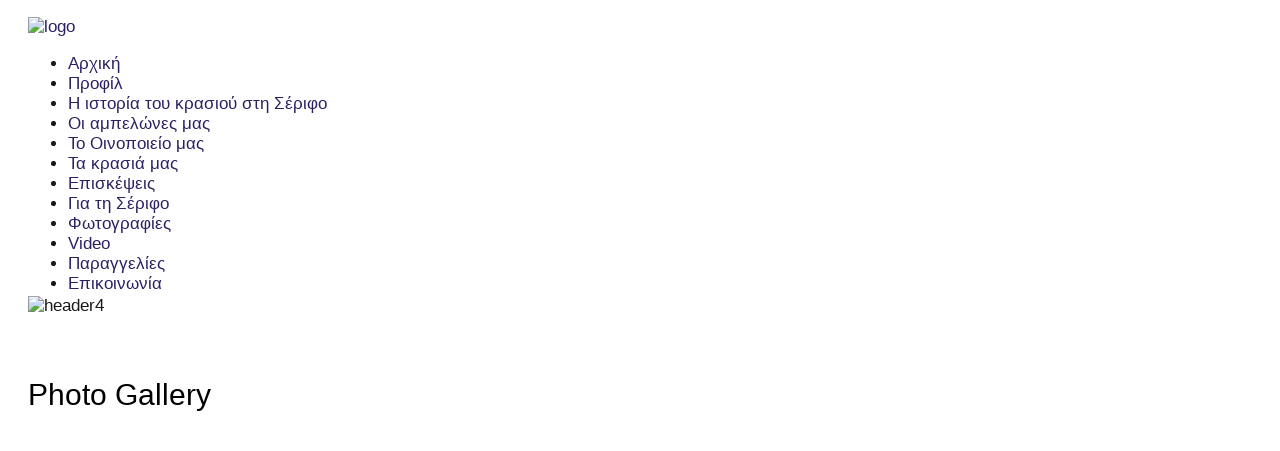

--- FILE ---
content_type: text/html; charset=utf-8
request_url: https://chrysoloras.gr/index.php/photo-gallery?i=46
body_size: 10977
content:
<!DOCTYPE html PUBLIC "-//W3C//DTD XHTML 1.0 Transitional//EN" "http://www.w3.org/TR/xhtml1/DTD/xhtml1-transitional.dtd">
<html xmlns="http://www.w3.org/1999/xhtml" xml:lang="en-gb" lang="en-gb" >
<head>
<base href="https://chrysoloras.gr/index.php/photo-gallery" />
	<meta http-equiv="content-type" content="text/html; charset=utf-8" />
	<meta name="author" content="Super User" />
	<meta name="viewport" content="width=device-width, initial-scale=1.0" />
	<meta name="generator" content="Joomla! - Open Source Content Management" />
	<title>Οινοποιείο Χρυσολωρά | Οινοποιείο στη Σέριφο | www.chrysoloras.gr - Φωτογραφίες</title>
	<link href="/templates/hot_explorer/favicon.ico" rel="shortcut icon" type="image/vnd.microsoft.icon" />
	<link href="/media/com_igallery/css/lib-42.css" rel="stylesheet" type="text/css" />
	<link href="/media/com_igallery/css/ignitegallery-42.css" rel="stylesheet" type="text/css" />
	<link href="/plugins/system/maximenuckmobile/themes/default/maximenuckmobile.css" rel="stylesheet" type="text/css" />
	<link href="/modules/mod_maximenuck/themes/css3megamenu/css/maximenuck.php?monid=maximenuck127" rel="stylesheet" type="text/css" />
	<link href="/modules/mod_maximenuck/templatelayers/beez3-position1.css" rel="stylesheet" type="text/css" />
	<link href="/modules/mod_maximenuck/assets/maximenuresponsiveck.css" rel="stylesheet" type="text/css" />
	<link href="https://chrysoloras.gr/plugins/system/fmalertcookies/assets/css/bootstrap.min.css" rel="stylesheet" type="text/css" />
	<link href="https://chrysoloras.gr/plugins/system/fmalertcookies/assets/css/custom.css" rel="stylesheet" type="text/css" />
	<style type="text/css">
@media only screen and (max-width:640px){
    #maximenuck127 { display: none !important; }
    .mobilebarmenuck { display: block; }
	.hidemenumobileck {display: none !important;}
    body { padding-top: 40px !important; } }@media screen and (max-width: 524px) {#maximenuck127 .maximenumobiletogglericonck {display: block !important;font-size: 33px !important;text-align: right !important;padding-top: 10px !important;}#maximenuck127 ul.maximenuck .maximenumobiletogglerck ~ li.maximenuck.level1 {display: none !important;}#maximenuck127 ul.maximenuck .maximenumobiletogglerck:checked ~ li.maximenuck.level1 {display: block !important;}}@media screen and (max-width: 640px) {#maximenuck127 ul.maximenuck li.maximenuck.nomobileck { display: none !important; }}@media screen and (min-width: 641px) {#maximenuck127 ul.maximenuck li.maximenuck.nodesktopck { display: none !important; }}
	</style>
	<script type="application/json" class="joomla-script-options new">{"csrf.token":"4764c9550259b4f8042f4be35e162501","system.paths":{"root":"","base":""}}</script>
	<script src="/media/jui/js/jquery.min.js?485634d1a7078912865f838a8dab6662" type="text/javascript"></script>
	<script src="/media/jui/js/jquery-noconflict.js?485634d1a7078912865f838a8dab6662" type="text/javascript"></script>
	<script src="/media/jui/js/jquery-migrate.min.js?485634d1a7078912865f838a8dab6662" type="text/javascript"></script>
	<script src="/media/com_igallery/js/lib-42.js" type="text/javascript"></script>
	<script src="/media/com_igallery/js/ignitegallery-42.js" type="text/javascript"></script>
	<script src="/media/jui/js/bootstrap.min.js?485634d1a7078912865f838a8dab6662" type="text/javascript"></script>
	<script src="/media/system/js/caption.js?485634d1a7078912865f838a8dab6662" type="text/javascript"></script>
	<script src="/plugins/system/maximenuckmobile/assets/maximenuckmobile.js" type="text/javascript"></script>
	<script src="/plugins/system/accordeonmenumobileck/assets/accordeonmenumobileck.js" type="text/javascript"></script>
	<script src="/media/system/js/mootools-core.js?485634d1a7078912865f838a8dab6662" type="text/javascript"></script>
	<script src="/media/system/js/core.js?485634d1a7078912865f838a8dab6662" type="text/javascript"></script>
	<script src="/media/system/js/mootools-more.js?485634d1a7078912865f838a8dab6662" type="text/javascript"></script>
	<script src="/media/jui/js/jquery.ui.core.min.js?485634d1a7078912865f838a8dab6662" type="text/javascript"></script>
	<script src="/modules/mod_maximenuck/assets/maximenuck.js" type="text/javascript"></script>
	<script src="/modules/mod_maximenuck/assets/fancymenuck.js" type="text/javascript"></script>
	<script type="text/javascript">
jQuery(function($){ initTooltips(); $("body").on("subform-row-add", initTooltips); function initTooltips (event, container) { container = container || document;$(container).find(".hasTooltip").tooltip({"html": true,"container": "body"});} });jQuery(window).on('load',  function() {
				new JCaption('img.caption');
			});jQuery(document).ready(function($){
                    $('#maximenuck127').MobileMaxiMenu({usemodules : 0,container : 'topfixed',showdesc : 0,showlogo : 1,useimages : 0,menuid : 'maximenuck127',showmobilemenutext : 'default',mobilemenutext : 'Menu',mobilebackbuttontext : 'Back',displaytype : 'flat',displayeffect : 'normal'});
                });jQuery(document).ready(function(jQuery){jQuery('#maximenuck127').DropdownMaxiMenu({fxtransition : 'linear',dureeIn : 0,dureeOut : 500,menuID : 'maximenuck127',testoverflow : '0',orientation : 'horizontal',behavior : 'mouseover',opentype : 'open',fxdirection : 'normal',directionoffset1 : '30',directionoffset2 : '30',showactivesubitems : '0',ismobile : 0,menuposition : '0',effecttype : 'dropdown',topfixedeffect : '1',fxduration : 500});});jQuery(window).load(function(){
            jQuery('#maximenuck127').FancyMaxiMenu({fancyTransition : 'linear',fancyDuree : 500});});
	</script>
	<meta property="og:title" content="Οινοποιείο Χρυσολωρά | Οινοποιείο στη Σέριφο | www.chrysoloras.gr - 46" />
	<meta property="og:image" content="https://chrysoloras.gr/images/igallery/resized/101-200/46-159-800-600-80.jpg" />
	<meta property="og:image:width" content="700" />
	<meta property="og:image:height" content="420" />

<meta name="viewport" content="width=device-width, initial-scale=1.0" />

<link rel="stylesheet" href="https://chrysoloras.gr/index.php/photo-gallery?i=46&css_request=1&amp;diff=695797816" type="text/css" />
<link rel="stylesheet" href="/templates/hot_explorer/css/joomla.css" type="text/css" />
<link rel="stylesheet" href="/templates/hot_explorer/css/template_css.css" type="text/css" />
<link rel="stylesheet" href="/templates/hot_explorer/css/layout.css" type="text/css" />

<!--[if lt IE 9]>
<script src="http://html5shim.googlecode.com/svn/trunk/html5.js"></script>
<style type="text/css">
.container, .row {
    width:100%;
}

[class*="span"] {
    margin-left: 0;
}

.mp_{
    width:0%;
}

.mp_top1{
    width:16.66666%;
}

.mp_top6{
    width:83.3333%;
}

.mp_top2{
    width:0%;
}

.mp_header1{
    width:0%;
}

.mp_left{
    width:16.66666%;
}

.content_sparky {
    width:66.66664%;
}

.mp_right{
    width:16.66666%;
}

.mp_bottom4{
    width:0%;
}

.mp_bottom3{
    width:99.99996%;
}

.mp_bottom6{
    width:0%;
}

.mp_top3{
    width:0%;
}

.mp_header2{
    width:0%;
}

.mp_header3{
    width:0%;
}

.mp_header4{
    width:0%;
}

.mp_header5{
    width:0%;
}

.mp_user4{
    width:0%;
}

.mp_user5{
    width:0%;
}

.mp_header6{
    width:0%;
}

.mp_user6{
    width:0%;
}

.mp_advert6{
    width:0%;
}

.mp_top5{
    width:0%;
}

.mp_user1{
    width:0%;
}

.mp_user2{
    width:0%;
}

.mp_user3{
    width:0%;
}

.mp_advert5{
    width:99.99996%;
}

.mp_bottom5{
    width:33.33332%;
}

.mp_bottom1{
    width:33.33332%;
}

.mp_bottom2{
    width:33.33332%;
}

.mp_top4{
    width:99.99996%;
}

.mp_advert2{
    width:0%;
}

.mp_advert3{
    width:0%;
}

.mp_advert4{
    width:0%;
}

.mp_advert1{
    width:0%;
}


.carouselrow .row, .mp_header1 {
    width:960px;
    margin:0 auto;
}</style>
<![endif]-->

<link rel="stylesheet" href="/templates/hot_explorer/css/scroll_to_top.css" type="text/css" />
<link rel="stylesheet" href="/templates/hot_explorer/styles/style4.css" type="text/css" />
<link rel="stylesheet" href="/templates/hot_explorer/css/menu_drop_down.css" type="text/css" />
<script type="text/javascript" src="/templates/hot_explorer/js/jquery.hjt.nav.js"></script>
<script type="text/javascript">
	jQuery(document).ready(function(){
			jQuery('.mnu_mainmenu').dropDownMenu({
					speed: 300,
					effect: 'slideToggle'
      });
      var navHeight = jQuery('ul.nav > li').outerHeight()
      jQuery('ul.nav').parent('div').css('height', navHeight)
	});
</script>  
<script type="text/javascript" src="/templates/hot_explorer/js/tinynav.min.js"></script>
<script type="text/javascript" src="/templates/hot_explorer/js/responsive_menu.js"></script>

	<link rel="stylesheet" href="/plugins/system/imageeffectck/assets/imageeffectck.css" type="text/css" />
	<script src="/plugins/system/imageeffectck/assets/imageeffectck.js" type="text/javascript"></script>
	<script type="text/javascript">
	jQuery(document).ready(function(){jQuery(this).ImageEffectck({ });});
	</script>
</head>
<body class="sparky_inner">
<div class="sparky_wrapper">
    <div class="sparky_full logo">
        <div class="container">
            <div  class="row">
            					<div class="cell mp_top1 span2 ">
						<div class="cell_pad">
									<div class="moduletable">
						

<div class="custom"  >
	<p><a href="/index.php/οινοποιείο-χρυσολωρά-οινοποιείο-στη-σέριφο-www-chrysoloras-gr"><img src="/images/logo.png" alt="logo" width="233" height="318" /></a></p></div>
		</div>
	
						</div>
					</div>
	                					<div class="cell mp_top6 span10 ">
						<div class="cell_pad">
									<div class="moduletable">
						
			<!--[if lte IE 7]>
			<link href="/modules/mod_maximenuck/themes/css3megamenu/css/ie7.css" rel="stylesheet" type="text/css" />
			<![endif]--><!-- debut Maximenu CK, par cedric keiflin -->
	<div class="maximenuckh ltr" id="maximenuck127" style="z-index:10;">
        <div class="maxiroundedleft"></div>
        <div class="maxiroundedcenter">
            <ul class=" maximenuck">
								<label for="maximenuck127-maximenumobiletogglerck" class="maximenumobiletogglericonck" style="display:none;">&#x2261;</label><input id="maximenuck127-maximenumobiletogglerck" class="maximenumobiletogglerck" type="checkbox" style="display:none;"/>				<li data-level="1" class="maximenuck item124 first level1 " style="z-index : 12000;" ><a class="maximenuck " href="/index.php/οινοποιείο-χρυσολωρά-οινοποιείο-στη-σέριφο-www-chrysoloras-gr"><span class="titreck">Αρχική</span></a>
		</li><li data-level="1" class="maximenuck item407 level1 " style="z-index : 11999;" ><a class="maximenuck " href="/index.php/προφίλ"><span class="titreck">Προφίλ</span></a>
		</li><li data-level="1" class="maximenuck item462 level1 " style="z-index : 11998;" ><a class="maximenuck " href="/index.php/η-ιστορία-του-κρασιού-στη-σέριφο-αμπελώνες-σέριφο"><span class="titreck">Η ιστορία του κρασιού στη Σέριφο</span></a>
		</li><li data-level="1" class="maximenuck item463 level1 " style="z-index : 11997;" ><a class="maximenuck " href="/index.php/οι-αμπελώνες-μας-αμπελώνες-σεριφο"><span class="titreck">Οι αμπελώνες μας </span></a>
		</li><li data-level="1" class="maximenuck item408 level1 " style="z-index : 11996;" ><a class="maximenuck " href="/index.php/το-οινοποιείο"><span class="titreck">Το Οινοποιείο μας</span></a>
		</li><li data-level="1" class="maximenuck item464 level1 " style="z-index : 11995;" ><a class="maximenuck " href="/index.php/τα-κρασιά-μας-κρασιά-σεριφος"><span class="titreck">Τα κρασιά μας </span></a>
		</li><li data-level="1" class="maximenuck item465 level1 " style="z-index : 11994;" ><a class="maximenuck " href="/index.php/επισκέψεις"><span class="titreck">Επισκέψεις</span></a>
		</li><li data-level="1" class="maximenuck item409 level1 " style="z-index : 11993;" ><a class="maximenuck " href="/index.php/για-τη-σέριφο"><span class="titreck">Για τη Σέριφο</span></a>
		</li><li data-level="1" class="maximenuck item410 current active level1 " style="z-index : 11992;" ><a class="maximenuck " href="/index.php/photo-gallery"><span class="titreck">Φωτογραφίες</span></a>
		</li><li data-level="1" class="maximenuck item475 level1 " style="z-index : 11991;" ><a class="maximenuck " href="/index.php/video"><span class="titreck">Video</span></a>
		</li><li data-level="1" class="maximenuck item467 level1 " style="z-index : 11990;" ><a class="maximenuck " href="/index.php/παραγγελίες-orders"><span class="titreck">Παραγγελίες</span></a>
		</li><li data-level="1" class="maximenuck item105 last level1 " style="z-index : 11989;" ><a class="maximenuck " href="http://chrysoloras.gr/index.php/επικοινωνία"><span class="titreck">Επικοινωνία</span></a></li>            </ul>
        </div>
        <div class="maxiroundedright"></div>
        <div style="clear:both;"></div>
    </div>
    <!-- fin maximenuCK -->
		</div>
			<div class="moduletable">
						

<div class="custom"  >
	<p><img style="display: block; margin-left: auto; margin-right: auto; margin-top: -15px;" src="/images/header-photo/header4.jpg" alt="header4" /></p></div>
		</div>
	
						</div>
					</div>
	                            </div>
            <div class="clr"></div> 
        </div> 
        <div class="clr"></div> 
    </div>
    <div class="sparky_full contentrow">
        <div class="container">
            <div  class="row">
            					<div class="cell mp_left span2 ">
						<div class="cell_pad">
									<div class="moduletable">
						

<div class="custom"  >
	<p><span style="color: #ffffff;">.</span></p></div>
		</div>
	
						</div>
					</div>
	                	                <div class="content_sparky span8">
	                    <div class="cell_pad">
	                        <div id="system-message-container">
	</div>

	                        	                        <div class="item-page" itemscope itemtype="https://schema.org/Article">
	<meta itemprop="inLanguage" content="en-GB" />
	
		
			<div class="page-header">
					<h2 itemprop="headline">
				Photo Gallery			</h2>
									</div>
					
		
	
	
		
									<div itemprop="articleBody">
		<p>


<div id="gallery-scope-9905" class="igui-scope ig-main-scope-wrapper profile-1" data-vref="4.31">

    






    <div igui-grid id="ig-gallery-wrapper-9905" class="ig-gallery-wrapper igui-align-center igui-grid-collapse"
         data-ig-uniqueid="9905"
         data-ig-basehref=""
         data-ig-basehref-long="https://chrysoloras.gr/"
         data-ig-collecthits="1"
         data-ig-disable-rightclick=""
         data-ig-showhash="hash"
         data-ig-show-main-image="0"
         data-ig-phone="0"
                 >

    
    
            
        
            
        <div
            class="ig-slideshow igui-inline igui-width-48-48 igui-position-relative igui-visible-toggle igui-light"
            data-ig-fade="slide"
            data-ig-transition-duration="50"
            data-ig-ratio="600:450"
            data-ig-autoplay="0"
            data-ig-interval="3000"
            data-ig-max-height="450"
            data-ig-show-main="0"
            style="display:none;"        >

        <div style="max-width:600px; position:relative;">

            <ul class="igui-slideshow-items ig-slideshow-matchheight"
                data-ig-lightbox="1"
                data-ig-lightbox-fade="slide"
                data-ig-lightbox-transition-duration="50"
                data-ig-lightbox-fullscreen="none"
                data-ig-lightbox-interval="3000"
                >
            
                
                                                    
                                
                <li class="ig-slideshow-item"
                    data-ig-imageid="106"
                    data-ig-imagehash="0"
                    data-ig-image-link=""
                    data-ig-link-new="1"
                                                            >

                
                    
                    
                    
                    <a class="ig-lightbox-link" style="display:none;" href="/images/igallery/resized/101-200/0-106-800-600-80.jpg" data-ig-imageid="106">0</a>

                                        <a class="ig-lightbox-image-url" style="display:none;" href="https://chrysoloras.gr/index.php/photo-gallery?i=0">0</a>
                    <div class="ig-slideshow-item-inner-lboxon igui-margin-remove">


                
                    
                            <img class="ig-slideshow-image igui-margin-remove-bottom" src="/media/com_igallery/images/1px-placeholder.png" data-ig-lazy-src="/images/igallery/resized/101-200/0-106-600-450-80.jpg" title="0" alt="0"/>

                                                            <div class="ig-lbox-open-icon igui-overlay igui-position-small igui-padding-remove igui-position-bottom-right"><span igui-overlay-icon></span></div>
                            
                            
                            
                    
                    </div>

                </li>
            
                
                                                    
                                
                <li class="ig-slideshow-item"
                    data-ig-imageid="108"
                    data-ig-imagehash="2"
                    data-ig-image-link=""
                    data-ig-link-new="1"
                                                            >

                
                    
                    
                    
                    <a class="ig-lightbox-link" style="display:none;" href="/images/igallery/resized/101-200/2-108-800-600-80.jpg" data-ig-imageid="108">2</a>

                                        <a class="ig-lightbox-image-url" style="display:none;" href="https://chrysoloras.gr/index.php/photo-gallery?i=2">2</a>
                    <div class="ig-slideshow-item-inner-lboxon igui-margin-remove">


                
                    
                            <img class="ig-slideshow-image igui-margin-remove-bottom" src="/media/com_igallery/images/1px-placeholder.png" data-ig-lazy-src="/images/igallery/resized/101-200/2-108-600-450-80.jpg" title="2" alt="2"/>

                                                            <div class="ig-lbox-open-icon igui-overlay igui-position-small igui-padding-remove igui-position-bottom-right"><span igui-overlay-icon></span></div>
                            
                            
                            
                    
                    </div>

                </li>
            
                
                                                    
                                
                <li class="ig-slideshow-item"
                    data-ig-imageid="109"
                    data-ig-imagehash="3"
                    data-ig-image-link=""
                    data-ig-link-new="1"
                                                            >

                
                    
                    
                    
                    <a class="ig-lightbox-link" style="display:none;" href="/images/igallery/resized/101-200/3-109-800-600-80.jpg" data-ig-imageid="109">3</a>

                                        <a class="ig-lightbox-image-url" style="display:none;" href="https://chrysoloras.gr/index.php/photo-gallery?i=3">3</a>
                    <div class="ig-slideshow-item-inner-lboxon igui-margin-remove">


                
                    
                            <img class="ig-slideshow-image igui-margin-remove-bottom" src="/media/com_igallery/images/1px-placeholder.png" data-ig-lazy-src="/images/igallery/resized/101-200/3-109-600-450-80.jpg" title="3" alt="3"/>

                                                            <div class="ig-lbox-open-icon igui-overlay igui-position-small igui-padding-remove igui-position-bottom-right"><span igui-overlay-icon></span></div>
                            
                            
                            
                    
                    </div>

                </li>
            
                
                                                    
                                
                <li class="ig-slideshow-item"
                    data-ig-imageid="112"
                    data-ig-imagehash="6"
                    data-ig-image-link=""
                    data-ig-link-new="1"
                                                            >

                
                    
                    
                    
                    <a class="ig-lightbox-link" style="display:none;" href="/images/igallery/resized/101-200/6-112-800-600-80.jpg" data-ig-imageid="112">6</a>

                                        <a class="ig-lightbox-image-url" style="display:none;" href="https://chrysoloras.gr/index.php/photo-gallery?i=6">6</a>
                    <div class="ig-slideshow-item-inner-lboxon igui-margin-remove">


                
                    
                            <img class="ig-slideshow-image igui-margin-remove-bottom" src="/media/com_igallery/images/1px-placeholder.png" data-ig-lazy-src="/images/igallery/resized/101-200/6-112-600-450-80.jpg" title="6" alt="6"/>

                                                            <div class="ig-lbox-open-icon igui-overlay igui-position-small igui-padding-remove igui-position-bottom-right"><span igui-overlay-icon></span></div>
                            
                            
                            
                    
                    </div>

                </li>
            
                
                                                    
                                
                <li class="ig-slideshow-item"
                    data-ig-imageid="116"
                    data-ig-imagehash="10"
                    data-ig-image-link=""
                    data-ig-link-new="1"
                                                            >

                
                    
                    
                    
                    <a class="ig-lightbox-link" style="display:none;" href="/images/igallery/resized/101-200/10-116-800-600-80.jpg" data-ig-imageid="116">10</a>

                                        <a class="ig-lightbox-image-url" style="display:none;" href="https://chrysoloras.gr/index.php/photo-gallery?i=10">10</a>
                    <div class="ig-slideshow-item-inner-lboxon igui-margin-remove">


                
                    
                            <img class="ig-slideshow-image igui-margin-remove-bottom" src="/media/com_igallery/images/1px-placeholder.png" data-ig-lazy-src="/images/igallery/resized/101-200/10-116-600-450-80.jpg" title="10" alt="10"/>

                                                            <div class="ig-lbox-open-icon igui-overlay igui-position-small igui-padding-remove igui-position-bottom-right"><span igui-overlay-icon></span></div>
                            
                            
                            
                    
                    </div>

                </li>
            
                
                                                    
                                
                <li class="ig-slideshow-item"
                    data-ig-imageid="117"
                    data-ig-imagehash="11"
                    data-ig-image-link=""
                    data-ig-link-new="1"
                                                            >

                
                    
                    
                    
                    <a class="ig-lightbox-link" style="display:none;" href="/images/igallery/resized/101-200/11-117-800-600-80.jpg" data-ig-imageid="117">11</a>

                                        <a class="ig-lightbox-image-url" style="display:none;" href="https://chrysoloras.gr/index.php/photo-gallery?i=11">11</a>
                    <div class="ig-slideshow-item-inner-lboxon igui-margin-remove">


                
                    
                            <img class="ig-slideshow-image igui-margin-remove-bottom" src="/media/com_igallery/images/1px-placeholder.png" data-ig-lazy-src="/images/igallery/resized/101-200/11-117-600-450-80.jpg" title="11" alt="11"/>

                                                            <div class="ig-lbox-open-icon igui-overlay igui-position-small igui-padding-remove igui-position-bottom-right"><span igui-overlay-icon></span></div>
                            
                            
                            
                    
                    </div>

                </li>
            
                
                                                    
                                
                <li class="ig-slideshow-item"
                    data-ig-imageid="119"
                    data-ig-imagehash="13"
                    data-ig-image-link=""
                    data-ig-link-new="1"
                                                            >

                
                    
                    
                    
                    <a class="ig-lightbox-link" style="display:none;" href="/images/igallery/resized/101-200/13-119-800-600-80.jpg" data-ig-imageid="119">13</a>

                                        <a class="ig-lightbox-image-url" style="display:none;" href="https://chrysoloras.gr/index.php/photo-gallery?i=13">13</a>
                    <div class="ig-slideshow-item-inner-lboxon igui-margin-remove">


                
                    
                            <img class="ig-slideshow-image igui-margin-remove-bottom" src="/media/com_igallery/images/1px-placeholder.png" data-ig-lazy-src="/images/igallery/resized/101-200/13-119-600-450-80.jpg" title="13" alt="13"/>

                                                            <div class="ig-lbox-open-icon igui-overlay igui-position-small igui-padding-remove igui-position-bottom-right"><span igui-overlay-icon></span></div>
                            
                            
                            
                    
                    </div>

                </li>
            
                
                                                    
                                
                <li class="ig-slideshow-item"
                    data-ig-imageid="121"
                    data-ig-imagehash="15"
                    data-ig-image-link=""
                    data-ig-link-new="1"
                                                            >

                
                    
                    
                    
                    <a class="ig-lightbox-link" style="display:none;" href="/images/igallery/resized/101-200/15-121-800-600-80.jpg" data-ig-imageid="121">15</a>

                                        <a class="ig-lightbox-image-url" style="display:none;" href="https://chrysoloras.gr/index.php/photo-gallery?i=15">15</a>
                    <div class="ig-slideshow-item-inner-lboxon igui-margin-remove">


                
                    
                            <img class="ig-slideshow-image igui-margin-remove-bottom" src="/media/com_igallery/images/1px-placeholder.png" data-ig-lazy-src="/images/igallery/resized/101-200/15-121-600-450-80.jpg" title="15" alt="15"/>

                                                            <div class="ig-lbox-open-icon igui-overlay igui-position-small igui-padding-remove igui-position-bottom-right"><span igui-overlay-icon></span></div>
                            
                            
                            
                    
                    </div>

                </li>
            
                
                                                    
                                
                <li class="ig-slideshow-item"
                    data-ig-imageid="122"
                    data-ig-imagehash="16"
                    data-ig-image-link=""
                    data-ig-link-new="1"
                                                            >

                
                    
                    
                    
                    <a class="ig-lightbox-link" style="display:none;" href="/images/igallery/resized/101-200/16-122-800-600-80.jpg" data-ig-imageid="122">16</a>

                                        <a class="ig-lightbox-image-url" style="display:none;" href="https://chrysoloras.gr/index.php/photo-gallery?i=16">16</a>
                    <div class="ig-slideshow-item-inner-lboxon igui-margin-remove">


                
                    
                            <img class="ig-slideshow-image igui-margin-remove-bottom" src="/media/com_igallery/images/1px-placeholder.png" data-ig-lazy-src="/images/igallery/resized/101-200/16-122-600-450-80.jpg" title="16" alt="16"/>

                                                            <div class="ig-lbox-open-icon igui-overlay igui-position-small igui-padding-remove igui-position-bottom-right"><span igui-overlay-icon></span></div>
                            
                            
                            
                    
                    </div>

                </li>
            
                
                                                    
                                
                <li class="ig-slideshow-item"
                    data-ig-imageid="124"
                    data-ig-imagehash="18"
                    data-ig-image-link=""
                    data-ig-link-new="1"
                                                            >

                
                    
                    
                    
                    <a class="ig-lightbox-link" style="display:none;" href="/images/igallery/resized/101-200/18-124-800-600-80.jpg" data-ig-imageid="124">18</a>

                                        <a class="ig-lightbox-image-url" style="display:none;" href="https://chrysoloras.gr/index.php/photo-gallery?i=18">18</a>
                    <div class="ig-slideshow-item-inner-lboxon igui-margin-remove">


                
                    
                            <img class="ig-slideshow-image igui-margin-remove-bottom" src="/media/com_igallery/images/1px-placeholder.png" data-ig-lazy-src="/images/igallery/resized/101-200/18-124-600-450-80.jpg" title="18" alt="18"/>

                                                            <div class="ig-lbox-open-icon igui-overlay igui-position-small igui-padding-remove igui-position-bottom-right"><span igui-overlay-icon></span></div>
                            
                            
                            
                    
                    </div>

                </li>
            
                
                                                    
                                
                <li class="ig-slideshow-item"
                    data-ig-imageid="125"
                    data-ig-imagehash="19"
                    data-ig-image-link=""
                    data-ig-link-new="1"
                                                            >

                
                    
                    
                    
                    <a class="ig-lightbox-link" style="display:none;" href="/images/igallery/resized/101-200/19-125-800-600-80.jpg" data-ig-imageid="125">19</a>

                                        <a class="ig-lightbox-image-url" style="display:none;" href="https://chrysoloras.gr/index.php/photo-gallery?i=19">19</a>
                    <div class="ig-slideshow-item-inner-lboxon igui-margin-remove">


                
                    
                            <img class="ig-slideshow-image igui-margin-remove-bottom" src="/media/com_igallery/images/1px-placeholder.png" data-ig-lazy-src="/images/igallery/resized/101-200/19-125-600-450-80.jpg" title="19" alt="19"/>

                                                            <div class="ig-lbox-open-icon igui-overlay igui-position-small igui-padding-remove igui-position-bottom-right"><span igui-overlay-icon></span></div>
                            
                            
                            
                    
                    </div>

                </li>
            
                
                                                    
                                
                <li class="ig-slideshow-item"
                    data-ig-imageid="127"
                    data-ig-imagehash="20a"
                    data-ig-image-link=""
                    data-ig-link-new="1"
                                                            >

                
                    
                    
                    
                    <a class="ig-lightbox-link" style="display:none;" href="/images/igallery/resized/101-200/20a-127-800-600-80.jpg" data-ig-imageid="127">20a</a>

                                        <a class="ig-lightbox-image-url" style="display:none;" href="https://chrysoloras.gr/index.php/photo-gallery?i=20a">20a</a>
                    <div class="ig-slideshow-item-inner-lboxon igui-margin-remove">


                
                    
                            <img class="ig-slideshow-image igui-margin-remove-bottom" src="/media/com_igallery/images/1px-placeholder.png" data-ig-lazy-src="/images/igallery/resized/101-200/20a-127-600-450-80.jpg" title="20a" alt="20a"/>

                                                            <div class="ig-lbox-open-icon igui-overlay igui-position-small igui-padding-remove igui-position-bottom-right"><span igui-overlay-icon></span></div>
                            
                            
                            
                    
                    </div>

                </li>
            
                
                                                    
                                
                <li class="ig-slideshow-item"
                    data-ig-imageid="128"
                    data-ig-imagehash="20b"
                    data-ig-image-link=""
                    data-ig-link-new="1"
                                                            >

                
                    
                    
                    
                    <a class="ig-lightbox-link" style="display:none;" href="/images/igallery/resized/101-200/20b-128-800-600-80.jpg" data-ig-imageid="128">20b</a>

                                        <a class="ig-lightbox-image-url" style="display:none;" href="https://chrysoloras.gr/index.php/photo-gallery?i=20b">20b</a>
                    <div class="ig-slideshow-item-inner-lboxon igui-margin-remove">


                
                    
                            <img class="ig-slideshow-image igui-margin-remove-bottom" src="/media/com_igallery/images/1px-placeholder.png" data-ig-lazy-src="/images/igallery/resized/101-200/20b-128-600-450-80.jpg" title="20b" alt="20b"/>

                                                            <div class="ig-lbox-open-icon igui-overlay igui-position-small igui-padding-remove igui-position-bottom-right"><span igui-overlay-icon></span></div>
                            
                            
                            
                    
                    </div>

                </li>
            
                
                                                    
                                
                <li class="ig-slideshow-item"
                    data-ig-imageid="129"
                    data-ig-imagehash="21"
                    data-ig-image-link=""
                    data-ig-link-new="1"
                                                            >

                
                    
                    
                    
                    <a class="ig-lightbox-link" style="display:none;" href="/images/igallery/resized/101-200/21-129-800-600-80.jpg" data-ig-imageid="129">21</a>

                                        <a class="ig-lightbox-image-url" style="display:none;" href="https://chrysoloras.gr/index.php/photo-gallery?i=21">21</a>
                    <div class="ig-slideshow-item-inner-lboxon igui-margin-remove">


                
                    
                            <img class="ig-slideshow-image igui-margin-remove-bottom" src="/media/com_igallery/images/1px-placeholder.png" data-ig-lazy-src="/images/igallery/resized/101-200/21-129-600-450-80.jpg" title="21" alt="21"/>

                                                            <div class="ig-lbox-open-icon igui-overlay igui-position-small igui-padding-remove igui-position-bottom-right"><span igui-overlay-icon></span></div>
                            
                            
                            
                    
                    </div>

                </li>
            
                
                                                    
                                
                <li class="ig-slideshow-item"
                    data-ig-imageid="130"
                    data-ig-imagehash="22"
                    data-ig-image-link=""
                    data-ig-link-new="1"
                                                            >

                
                    
                    
                    
                    <a class="ig-lightbox-link" style="display:none;" href="/images/igallery/resized/101-200/22-130-800-600-80.jpg" data-ig-imageid="130">22</a>

                                        <a class="ig-lightbox-image-url" style="display:none;" href="https://chrysoloras.gr/index.php/photo-gallery?i=22">22</a>
                    <div class="ig-slideshow-item-inner-lboxon igui-margin-remove">


                
                    
                            <img class="ig-slideshow-image igui-margin-remove-bottom" src="/media/com_igallery/images/1px-placeholder.png" data-ig-lazy-src="/images/igallery/resized/101-200/22-130-600-450-80.jpg" title="22" alt="22"/>

                                                            <div class="ig-lbox-open-icon igui-overlay igui-position-small igui-padding-remove igui-position-bottom-right"><span igui-overlay-icon></span></div>
                            
                            
                            
                    
                    </div>

                </li>
            
                
                                                    
                                
                <li class="ig-slideshow-item"
                    data-ig-imageid="132"
                    data-ig-imagehash="24"
                    data-ig-image-link=""
                    data-ig-link-new="1"
                                                            >

                
                    
                    
                    
                    <a class="ig-lightbox-link" style="display:none;" href="/images/igallery/resized/101-200/24-132-800-600-80.jpg" data-ig-imageid="132">24</a>

                                        <a class="ig-lightbox-image-url" style="display:none;" href="https://chrysoloras.gr/index.php/photo-gallery?i=24">24</a>
                    <div class="ig-slideshow-item-inner-lboxon igui-margin-remove">


                
                    
                            <img class="ig-slideshow-image igui-margin-remove-bottom" src="/media/com_igallery/images/1px-placeholder.png" data-ig-lazy-src="/images/igallery/resized/101-200/24-132-600-450-80.jpg" title="24" alt="24"/>

                                                            <div class="ig-lbox-open-icon igui-overlay igui-position-small igui-padding-remove igui-position-bottom-right"><span igui-overlay-icon></span></div>
                            
                            
                            
                    
                    </div>

                </li>
            
                
                                                    
                                
                <li class="ig-slideshow-item"
                    data-ig-imageid="133"
                    data-ig-imagehash="25"
                    data-ig-image-link=""
                    data-ig-link-new="1"
                                                            >

                
                    
                    
                    
                    <a class="ig-lightbox-link" style="display:none;" href="/images/igallery/resized/101-200/25-133-800-600-80.jpg" data-ig-imageid="133">25</a>

                                        <a class="ig-lightbox-image-url" style="display:none;" href="https://chrysoloras.gr/index.php/photo-gallery?i=25">25</a>
                    <div class="ig-slideshow-item-inner-lboxon igui-margin-remove">


                
                    
                            <img class="ig-slideshow-image igui-margin-remove-bottom" src="/media/com_igallery/images/1px-placeholder.png" data-ig-lazy-src="/images/igallery/resized/101-200/25-133-600-450-80.jpg" title="25" alt="25"/>

                                                            <div class="ig-lbox-open-icon igui-overlay igui-position-small igui-padding-remove igui-position-bottom-right"><span igui-overlay-icon></span></div>
                            
                            
                            
                    
                    </div>

                </li>
            
                
                                                    
                                
                <li class="ig-slideshow-item"
                    data-ig-imageid="134"
                    data-ig-imagehash="25a"
                    data-ig-image-link=""
                    data-ig-link-new="1"
                                                            >

                
                    
                    
                    
                    <a class="ig-lightbox-link" style="display:none;" href="/images/igallery/resized/101-200/25a-134-800-600-80.jpg" data-ig-imageid="134">25a</a>

                                        <a class="ig-lightbox-image-url" style="display:none;" href="https://chrysoloras.gr/index.php/photo-gallery?i=25a">25a</a>
                    <div class="ig-slideshow-item-inner-lboxon igui-margin-remove">


                
                    
                            <img class="ig-slideshow-image igui-margin-remove-bottom" src="/media/com_igallery/images/1px-placeholder.png" data-ig-lazy-src="/images/igallery/resized/101-200/25a-134-600-450-80.jpg" title="25a" alt="25a"/>

                                                            <div class="ig-lbox-open-icon igui-overlay igui-position-small igui-padding-remove igui-position-bottom-right"><span igui-overlay-icon></span></div>
                            
                            
                            
                    
                    </div>

                </li>
            
                
                                                    
                                
                <li class="ig-slideshow-item"
                    data-ig-imageid="135"
                    data-ig-imagehash="26"
                    data-ig-image-link=""
                    data-ig-link-new="1"
                                                            >

                
                    
                    
                    
                    <a class="ig-lightbox-link" style="display:none;" href="/images/igallery/resized/101-200/26-135-800-600-80.jpg" data-ig-imageid="135">26</a>

                                        <a class="ig-lightbox-image-url" style="display:none;" href="https://chrysoloras.gr/index.php/photo-gallery?i=26">26</a>
                    <div class="ig-slideshow-item-inner-lboxon igui-margin-remove">


                
                    
                            <img class="ig-slideshow-image igui-margin-remove-bottom" src="/media/com_igallery/images/1px-placeholder.png" data-ig-lazy-src="/images/igallery/resized/101-200/26-135-600-450-80.jpg" title="26" alt="26"/>

                                                            <div class="ig-lbox-open-icon igui-overlay igui-position-small igui-padding-remove igui-position-bottom-right"><span igui-overlay-icon></span></div>
                            
                            
                            
                    
                    </div>

                </li>
            
                
                                                    
                                
                <li class="ig-slideshow-item"
                    data-ig-imageid="136"
                    data-ig-imagehash="27"
                    data-ig-image-link=""
                    data-ig-link-new="1"
                                                            >

                
                    
                    
                    
                    <a class="ig-lightbox-link" style="display:none;" href="/images/igallery/resized/101-200/27-136-800-600-80.jpg" data-ig-imageid="136">27</a>

                                        <a class="ig-lightbox-image-url" style="display:none;" href="https://chrysoloras.gr/index.php/photo-gallery?i=27">27</a>
                    <div class="ig-slideshow-item-inner-lboxon igui-margin-remove">


                
                    
                            <img class="ig-slideshow-image igui-margin-remove-bottom" src="/media/com_igallery/images/1px-placeholder.png" data-ig-lazy-src="/images/igallery/resized/101-200/27-136-600-450-80.jpg" title="27" alt="27"/>

                                                            <div class="ig-lbox-open-icon igui-overlay igui-position-small igui-padding-remove igui-position-bottom-right"><span igui-overlay-icon></span></div>
                            
                            
                            
                    
                    </div>

                </li>
            
                
                                                    
                                
                <li class="ig-slideshow-item"
                    data-ig-imageid="138"
                    data-ig-imagehash="28"
                    data-ig-image-link=""
                    data-ig-link-new="1"
                                                            >

                
                    
                    
                    
                    <a class="ig-lightbox-link" style="display:none;" href="/images/igallery/resized/101-200/28-138-800-600-80.jpg" data-ig-imageid="138">28</a>

                                        <a class="ig-lightbox-image-url" style="display:none;" href="https://chrysoloras.gr/index.php/photo-gallery?i=28">28</a>
                    <div class="ig-slideshow-item-inner-lboxon igui-margin-remove">


                
                    
                            <img class="ig-slideshow-image igui-margin-remove-bottom" src="/media/com_igallery/images/1px-placeholder.png" data-ig-lazy-src="/images/igallery/resized/101-200/28-138-600-450-80.jpg" title="28" alt="28"/>

                                                            <div class="ig-lbox-open-icon igui-overlay igui-position-small igui-padding-remove igui-position-bottom-right"><span igui-overlay-icon></span></div>
                            
                            
                            
                    
                    </div>

                </li>
            
                
                                                    
                                
                <li class="ig-slideshow-item"
                    data-ig-imageid="141"
                    data-ig-imagehash="31"
                    data-ig-image-link=""
                    data-ig-link-new="1"
                                                            >

                
                    
                    
                    
                    <a class="ig-lightbox-link" style="display:none;" href="/images/igallery/resized/101-200/31-141-800-600-80.jpg" data-ig-imageid="141">31</a>

                                        <a class="ig-lightbox-image-url" style="display:none;" href="https://chrysoloras.gr/index.php/photo-gallery?i=31">31</a>
                    <div class="ig-slideshow-item-inner-lboxon igui-margin-remove">


                
                    
                            <img class="ig-slideshow-image igui-margin-remove-bottom" src="/media/com_igallery/images/1px-placeholder.png" data-ig-lazy-src="/images/igallery/resized/101-200/31-141-600-450-80.jpg" title="31" alt="31"/>

                                                            <div class="ig-lbox-open-icon igui-overlay igui-position-small igui-padding-remove igui-position-bottom-right"><span igui-overlay-icon></span></div>
                            
                            
                            
                    
                    </div>

                </li>
            
                
                                                    
                                
                <li class="ig-slideshow-item"
                    data-ig-imageid="143"
                    data-ig-imagehash="33"
                    data-ig-image-link=""
                    data-ig-link-new="1"
                                                            >

                
                    
                    
                    
                    <a class="ig-lightbox-link" style="display:none;" href="/images/igallery/resized/101-200/33-143-800-600-80.jpg" data-ig-imageid="143">33</a>

                                        <a class="ig-lightbox-image-url" style="display:none;" href="https://chrysoloras.gr/index.php/photo-gallery?i=33">33</a>
                    <div class="ig-slideshow-item-inner-lboxon igui-margin-remove">


                
                    
                            <img class="ig-slideshow-image igui-margin-remove-bottom" src="/media/com_igallery/images/1px-placeholder.png" data-ig-lazy-src="/images/igallery/resized/101-200/33-143-600-450-80.jpg" title="33" alt="33"/>

                                                            <div class="ig-lbox-open-icon igui-overlay igui-position-small igui-padding-remove igui-position-bottom-right"><span igui-overlay-icon></span></div>
                            
                            
                            
                    
                    </div>

                </li>
            
                
                                                    
                                
                <li class="ig-slideshow-item"
                    data-ig-imageid="149"
                    data-ig-imagehash="38"
                    data-ig-image-link=""
                    data-ig-link-new="1"
                                                            >

                
                    
                    
                    
                    <a class="ig-lightbox-link" style="display:none;" href="/images/igallery/resized/101-200/38-149-800-600-80.jpg" data-ig-imageid="149">38</a>

                                        <a class="ig-lightbox-image-url" style="display:none;" href="https://chrysoloras.gr/index.php/photo-gallery?i=38">38</a>
                    <div class="ig-slideshow-item-inner-lboxon igui-margin-remove">


                
                    
                            <img class="ig-slideshow-image igui-margin-remove-bottom" src="/media/com_igallery/images/1px-placeholder.png" data-ig-lazy-src="/images/igallery/resized/101-200/38-149-600-450-80.jpg" title="38" alt="38"/>

                                                            <div class="ig-lbox-open-icon igui-overlay igui-position-small igui-padding-remove igui-position-bottom-right"><span igui-overlay-icon></span></div>
                            
                            
                            
                    
                    </div>

                </li>
            
                
                                                    
                                
                <li class="ig-slideshow-item"
                    data-ig-imageid="150"
                    data-ig-imagehash="39"
                    data-ig-image-link=""
                    data-ig-link-new="1"
                                                            >

                
                    
                    
                    
                    <a class="ig-lightbox-link" style="display:none;" href="/images/igallery/resized/101-200/39-150-800-600-80.jpg" data-ig-imageid="150">39</a>

                                        <a class="ig-lightbox-image-url" style="display:none;" href="https://chrysoloras.gr/index.php/photo-gallery?i=39">39</a>
                    <div class="ig-slideshow-item-inner-lboxon igui-margin-remove">


                
                    
                            <img class="ig-slideshow-image igui-margin-remove-bottom" src="/media/com_igallery/images/1px-placeholder.png" data-ig-lazy-src="/images/igallery/resized/101-200/39-150-600-450-80.jpg" title="39" alt="39"/>

                                                            <div class="ig-lbox-open-icon igui-overlay igui-position-small igui-padding-remove igui-position-bottom-right"><span igui-overlay-icon></span></div>
                            
                            
                            
                    
                    </div>

                </li>
            
                
                                                    
                                
                <li class="ig-slideshow-item"
                    data-ig-imageid="156"
                    data-ig-imagehash="43"
                    data-ig-image-link=""
                    data-ig-link-new="1"
                                                            >

                
                    
                    
                    
                    <a class="ig-lightbox-link" style="display:none;" href="/images/igallery/resized/101-200/43-156-800-600-80.jpg" data-ig-imageid="156">43</a>

                                        <a class="ig-lightbox-image-url" style="display:none;" href="https://chrysoloras.gr/index.php/photo-gallery?i=43">43</a>
                    <div class="ig-slideshow-item-inner-lboxon igui-margin-remove">


                
                    
                            <img class="ig-slideshow-image igui-margin-remove-bottom" src="/media/com_igallery/images/1px-placeholder.png" data-ig-lazy-src="/images/igallery/resized/101-200/43-156-600-450-80.jpg" title="43" alt="43"/>

                                                            <div class="ig-lbox-open-icon igui-overlay igui-position-small igui-padding-remove igui-position-bottom-right"><span igui-overlay-icon></span></div>
                            
                            
                            
                    
                    </div>

                </li>
            
                
                                                    
                                
                <li class="ig-slideshow-item"
                    data-ig-imageid="157"
                    data-ig-imagehash="44"
                    data-ig-image-link=""
                    data-ig-link-new="1"
                                                            >

                
                    
                    
                    
                    <a class="ig-lightbox-link" style="display:none;" href="/images/igallery/resized/101-200/44-157-800-600-80.jpg" data-ig-imageid="157">44</a>

                                        <a class="ig-lightbox-image-url" style="display:none;" href="https://chrysoloras.gr/index.php/photo-gallery?i=44">44</a>
                    <div class="ig-slideshow-item-inner-lboxon igui-margin-remove">


                
                    
                            <img class="ig-slideshow-image igui-margin-remove-bottom" src="/media/com_igallery/images/1px-placeholder.png" data-ig-lazy-src="/images/igallery/resized/101-200/44-157-600-450-80.jpg" title="44" alt="44"/>

                                                            <div class="ig-lbox-open-icon igui-overlay igui-position-small igui-padding-remove igui-position-bottom-right"><span igui-overlay-icon></span></div>
                            
                            
                            
                    
                    </div>

                </li>
            
                
                                                    
                                
                <li class="ig-slideshow-item"
                    data-ig-imageid="158"
                    data-ig-imagehash="45"
                    data-ig-image-link=""
                    data-ig-link-new="1"
                                                            >

                
                    
                    
                    
                    <a class="ig-lightbox-link" style="display:none;" href="/images/igallery/resized/101-200/45-158-800-600-80.jpg" data-ig-imageid="158">45</a>

                                        <a class="ig-lightbox-image-url" style="display:none;" href="https://chrysoloras.gr/index.php/photo-gallery?i=45">45</a>
                    <div class="ig-slideshow-item-inner-lboxon igui-margin-remove">


                
                    
                            <img class="ig-slideshow-image igui-margin-remove-bottom" src="/media/com_igallery/images/1px-placeholder.png" data-ig-lazy-src="/images/igallery/resized/101-200/45-158-600-450-80.jpg" title="45" alt="45"/>

                                                            <div class="ig-lbox-open-icon igui-overlay igui-position-small igui-padding-remove igui-position-bottom-right"><span igui-overlay-icon></span></div>
                            
                            
                            
                    
                    </div>

                </li>
            
                
                                                    
                                
                <li class="ig-slideshow-item"
                    data-ig-imageid="159"
                    data-ig-imagehash="46"
                    data-ig-image-link=""
                    data-ig-link-new="1"
                                                            >

                
                    
                    
                    
                    <a class="ig-lightbox-link" style="display:none;" href="/images/igallery/resized/101-200/46-159-800-600-80.jpg" data-ig-imageid="159">46</a>

                                        <a class="ig-lightbox-image-url" style="display:none;" href="https://chrysoloras.gr/index.php/photo-gallery?i=46">46</a>
                    <div class="ig-slideshow-item-inner-lboxon igui-margin-remove">


                
                    
                            <img class="ig-slideshow-image igui-margin-remove-bottom" src="/images/igallery/resized/101-200/46-159-600-450-80.jpg" title="46" alt="46"/>

                                                            <div class="ig-lbox-open-icon igui-overlay igui-position-small igui-padding-remove igui-position-bottom-right"><span igui-overlay-icon></span></div>
                            
                            
                            
                    
                    </div>

                </li>
            
                
                                                    
                                
                <li class="ig-slideshow-item"
                    data-ig-imageid="160"
                    data-ig-imagehash="46a"
                    data-ig-image-link=""
                    data-ig-link-new="1"
                                                            >

                
                    
                    
                    
                    <a class="ig-lightbox-link" style="display:none;" href="/images/igallery/resized/101-200/46a-160-800-600-80.jpg" data-ig-imageid="160">46a</a>

                                        <a class="ig-lightbox-image-url" style="display:none;" href="https://chrysoloras.gr/index.php/photo-gallery?i=46a">46a</a>
                    <div class="ig-slideshow-item-inner-lboxon igui-margin-remove">


                
                    
                            <img class="ig-slideshow-image igui-margin-remove-bottom" src="/media/com_igallery/images/1px-placeholder.png" data-ig-lazy-src="/images/igallery/resized/101-200/46a-160-600-450-80.jpg" title="46a" alt="46a"/>

                                                            <div class="ig-lbox-open-icon igui-overlay igui-position-small igui-padding-remove igui-position-bottom-right"><span igui-overlay-icon></span></div>
                            
                            
                            
                    
                    </div>

                </li>
            
                
                                                    
                                
                <li class="ig-slideshow-item"
                    data-ig-imageid="161"
                    data-ig-imagehash="20150920_125139"
                    data-ig-image-link=""
                    data-ig-link-new="1"
                                                            >

                
                    
                    
                    
                    <a class="ig-lightbox-link" style="display:none;" href="/images/igallery/resized/101-200/20150920_125139-161-800-600-80.jpg" data-ig-imageid="161">20150920 125139</a>

                                        <a class="ig-lightbox-image-url" style="display:none;" href="https://chrysoloras.gr/index.php/photo-gallery?i=20150920_125139">20150920 125139</a>
                    <div class="ig-slideshow-item-inner-lboxon igui-margin-remove">


                
                    
                            <img class="ig-slideshow-image igui-margin-remove-bottom" src="/media/com_igallery/images/1px-placeholder.png" data-ig-lazy-src="/images/igallery/resized/101-200/20150920_125139-161-600-450-80.jpg" title="20150920 125139" alt="20150920 125139"/>

                                                            <div class="ig-lbox-open-icon igui-overlay igui-position-small igui-padding-remove igui-position-bottom-right"><span igui-overlay-icon></span></div>
                            
                            
                            
                    
                    </div>

                </li>
            
                
                                                    
                                
                <li class="ig-slideshow-item"
                    data-ig-imageid="165"
                    data-ig-imagehash="21741744_1576848605717697_2056460617_n"
                    data-ig-image-link=""
                    data-ig-link-new="1"
                                                            >

                
                    
                    
                    
                    <a class="ig-lightbox-link" style="display:none;" href="/images/igallery/resized/101-200/21741744_1576848605717697_2056460617_n-165-800-600-80.jpg" data-ig-imageid="165">21741744 1576848605717697 2056460617 n</a>

                                        <a class="ig-lightbox-image-url" style="display:none;" href="https://chrysoloras.gr/index.php/photo-gallery?i=21741744_1576848605717697_2056460617_n">21741744 1576848605717697 2056460617 n</a>
                    <div class="ig-slideshow-item-inner-lboxon igui-margin-remove">


                
                    
                            <img class="ig-slideshow-image igui-margin-remove-bottom" src="/media/com_igallery/images/1px-placeholder.png" data-ig-lazy-src="/images/igallery/resized/101-200/21741744_1576848605717697_2056460617_n-165-600-450-80.jpg" title="21741744 1576848605717697 2056460617 n" alt="21741744 1576848605717697 2056460617 n"/>

                                                            <div class="ig-lbox-open-icon igui-overlay igui-position-small igui-padding-remove igui-position-bottom-right"><span igui-overlay-icon></span></div>
                            
                            
                            
                    
                    </div>

                </li>
            
                
                                                    
                                
                <li class="ig-slideshow-item"
                    data-ig-imageid="166"
                    data-ig-imagehash="IMG_2377"
                    data-ig-image-link=""
                    data-ig-link-new="1"
                                                            >

                
                    
                    
                    
                    <a class="ig-lightbox-link" style="display:none;" href="/images/igallery/resized/101-200/IMG_2377-166-800-600-80.jpg" data-ig-imageid="166">IMG 2377</a>

                                        <a class="ig-lightbox-image-url" style="display:none;" href="https://chrysoloras.gr/index.php/photo-gallery?i=IMG_2377">IMG 2377</a>
                    <div class="ig-slideshow-item-inner-lboxon igui-margin-remove">


                
                    
                            <img class="ig-slideshow-image igui-margin-remove-bottom" src="/media/com_igallery/images/1px-placeholder.png" data-ig-lazy-src="/images/igallery/resized/101-200/IMG_2377-166-600-450-80.jpg" title="IMG 2377" alt="IMG 2377"/>

                                                            <div class="ig-lbox-open-icon igui-overlay igui-position-small igui-padding-remove igui-position-bottom-right"><span igui-overlay-icon></span></div>
                            
                            
                            
                    
                    </div>

                </li>
            
            </ul>
            
            
            <div class="ig-slideshow-overlay igui-overlay igui-overlay-primary igui-position-top-right igui-padding-small">

                                <div class="igui-inline">

                    <div class="ig-social-share igui-display-inline-block"><span igui-icon="icon: social"></span></div>

                    <div igui-dropdown="delay-hide:2000;" class="ig-social-dropdown igui-padding-small igui-light igui-overlay-primary">

                                                    <div class="ig-facebook-share igui-display-inline-block">
                                <span igui-icon="icon: facebook"></span>
                            </div>
                        
                                                    <div class="ig-twitter-share igui-display-inline-block">
                                <span igui-icon="icon: twitter"></span>
                            </div>
                        
                                                    <div class="ig-pinterest-share igui-display-inline-block">
                                <span igui-icon="icon: pinterest"></span>
                            </div>
                        
                    </div>
                </div>
                


                
                
                
                
                
            </div>
        
        </div>

        </div>


            
        
            

    
    
            



<div
    id="ig-thumbs-grid-9905"
    class="ig-thumbs-grid  igui-width-48-48"
    data-ig-thumb-spacing="10"
    data-ig-grid-type="by_columns"
    data-ig-max-width="300"
    style="visibility:hidden;"
    >

    
        
        <div  class="ig-thumbs-grid-block">

            <div class="ig-grid-img-link igui-transition-toggle " data-img-id="106">

                <img class="ig-thumbs-grid-image " src="/images/igallery/resized/101-200/0-106-300-250-80-c.jpg" title="0" alt="0" width="300" height="250" />

                
                
                
                
                            </div>

            
        </div>

        
        
        <div  class="ig-thumbs-grid-block">

            <div class="ig-grid-img-link igui-transition-toggle " data-img-id="108">

                <img class="ig-thumbs-grid-image " src="/images/igallery/resized/101-200/2-108-300-250-80-c.jpg" title="2" alt="2" width="300" height="250" />

                
                
                
                
                            </div>

            
        </div>

        
        
        <div  class="ig-thumbs-grid-block">

            <div class="ig-grid-img-link igui-transition-toggle " data-img-id="109">

                <img class="ig-thumbs-grid-image " src="/images/igallery/resized/101-200/3-109-300-250-80-c.jpg" title="3" alt="3" width="300" height="250" />

                
                
                
                
                            </div>

            
        </div>

        
        
        <div  class="ig-thumbs-grid-block">

            <div class="ig-grid-img-link igui-transition-toggle " data-img-id="112">

                <img class="ig-thumbs-grid-image " src="/images/igallery/resized/101-200/6-112-300-250-80-c.jpg" title="6" alt="6" width="300" height="250" />

                
                
                
                
                            </div>

            
        </div>

        
        
        <div  class="ig-thumbs-grid-block">

            <div class="ig-grid-img-link igui-transition-toggle " data-img-id="116">

                <img class="ig-thumbs-grid-image " src="/images/igallery/resized/101-200/10-116-300-250-80-c.jpg" title="10" alt="10" width="300" height="250" />

                
                
                
                
                            </div>

            
        </div>

        
        
        <div  class="ig-thumbs-grid-block">

            <div class="ig-grid-img-link igui-transition-toggle " data-img-id="117">

                <img class="ig-thumbs-grid-image " src="/images/igallery/resized/101-200/11-117-300-250-80-c.jpg" title="11" alt="11" width="300" height="250" />

                
                
                
                
                            </div>

            
        </div>

        
        
        <div  class="ig-thumbs-grid-block">

            <div class="ig-grid-img-link igui-transition-toggle " data-img-id="119">

                <img class="ig-thumbs-grid-image " src="/images/igallery/resized/101-200/13-119-300-250-80-c.jpg" title="13" alt="13" width="300" height="250" />

                
                
                
                
                            </div>

            
        </div>

        
        
        <div  class="ig-thumbs-grid-block">

            <div class="ig-grid-img-link igui-transition-toggle " data-img-id="121">

                <img class="ig-thumbs-grid-image " src="/images/igallery/resized/101-200/15-121-300-250-80-c.jpg" title="15" alt="15" width="300" height="250" />

                
                
                
                
                            </div>

            
        </div>

        
        
        <div  class="ig-thumbs-grid-block">

            <div class="ig-grid-img-link igui-transition-toggle " data-img-id="122">

                <img class="ig-thumbs-grid-image " src="/images/igallery/resized/101-200/16-122-300-250-80-c.jpg" title="16" alt="16" width="300" height="250" />

                
                
                
                
                            </div>

            
        </div>

        
        
        <div  class="ig-thumbs-grid-block">

            <div class="ig-grid-img-link igui-transition-toggle " data-img-id="124">

                <img class="ig-thumbs-grid-image " src="/images/igallery/resized/101-200/18-124-300-250-80-c.jpg" title="18" alt="18" width="300" height="250" />

                
                
                
                
                            </div>

            
        </div>

        
        
        <div  class="ig-thumbs-grid-block">

            <div class="ig-grid-img-link igui-transition-toggle " data-img-id="125">

                <img class="ig-thumbs-grid-image " src="/images/igallery/resized/101-200/19-125-300-250-80-c.jpg" title="19" alt="19" width="300" height="250" />

                
                
                
                
                            </div>

            
        </div>

        
        
        <div  class="ig-thumbs-grid-block">

            <div class="ig-grid-img-link igui-transition-toggle " data-img-id="127">

                <img class="ig-thumbs-grid-image " src="/images/igallery/resized/101-200/20a-127-300-250-80-c.jpg" title="20a" alt="20a" width="300" height="250" />

                
                
                
                
                            </div>

            
        </div>

        
        
        <div  class="ig-thumbs-grid-block">

            <div class="ig-grid-img-link igui-transition-toggle " data-img-id="128">

                <img class="ig-thumbs-grid-image " src="/images/igallery/resized/101-200/20b-128-300-250-80-c.jpg" title="20b" alt="20b" width="300" height="250" />

                
                
                
                
                            </div>

            
        </div>

        
        
        <div  class="ig-thumbs-grid-block">

            <div class="ig-grid-img-link igui-transition-toggle " data-img-id="129">

                <img class="ig-thumbs-grid-image " src="/images/igallery/resized/101-200/21-129-300-250-80-c.jpg" title="21" alt="21" width="300" height="250" />

                
                
                
                
                            </div>

            
        </div>

        
        
        <div  class="ig-thumbs-grid-block">

            <div class="ig-grid-img-link igui-transition-toggle " data-img-id="130">

                <img class="ig-thumbs-grid-image " src="/images/igallery/resized/101-200/22-130-300-250-80-c.jpg" title="22" alt="22" width="300" height="250" />

                
                
                
                
                            </div>

            
        </div>

        
        
        <div  class="ig-thumbs-grid-block">

            <div class="ig-grid-img-link igui-transition-toggle " data-img-id="132">

                <img class="ig-thumbs-grid-image " src="/images/igallery/resized/101-200/24-132-300-250-80-c.jpg" title="24" alt="24" width="300" height="250" />

                
                
                
                
                            </div>

            
        </div>

        
        
        <div  class="ig-thumbs-grid-block">

            <div class="ig-grid-img-link igui-transition-toggle " data-img-id="133">

                <img class="ig-thumbs-grid-image " src="/images/igallery/resized/101-200/25-133-300-250-80-c.jpg" title="25" alt="25" width="300" height="250" />

                
                
                
                
                            </div>

            
        </div>

        
        
        <div  class="ig-thumbs-grid-block">

            <div class="ig-grid-img-link igui-transition-toggle " data-img-id="134">

                <img class="ig-thumbs-grid-image " src="/images/igallery/resized/101-200/25a-134-300-250-80-c.jpg" title="25a" alt="25a" width="300" height="250" />

                
                
                
                
                            </div>

            
        </div>

        
        
        <div  class="ig-thumbs-grid-block">

            <div class="ig-grid-img-link igui-transition-toggle " data-img-id="135">

                <img class="ig-thumbs-grid-image " src="/images/igallery/resized/101-200/26-135-300-250-80-c.jpg" title="26" alt="26" width="300" height="250" />

                
                
                
                
                            </div>

            
        </div>

        
        
        <div  class="ig-thumbs-grid-block">

            <div class="ig-grid-img-link igui-transition-toggle " data-img-id="136">

                <img class="ig-thumbs-grid-image " src="/images/igallery/resized/101-200/27-136-300-250-80-c.jpg" title="27" alt="27" width="300" height="250" />

                
                
                
                
                            </div>

            
        </div>

        
        
        <div  class="ig-thumbs-grid-block">

            <div class="ig-grid-img-link igui-transition-toggle " data-img-id="138">

                <img class="ig-thumbs-grid-image " src="/images/igallery/resized/101-200/28-138-300-250-80-c.jpg" title="28" alt="28" width="300" height="250" />

                
                
                
                
                            </div>

            
        </div>

        
        
        <div  class="ig-thumbs-grid-block">

            <div class="ig-grid-img-link igui-transition-toggle " data-img-id="141">

                <img class="ig-thumbs-grid-image " src="/images/igallery/resized/101-200/31-141-300-250-80-c.jpg" title="31" alt="31" width="300" height="250" />

                
                
                
                
                            </div>

            
        </div>

        
        
        <div  class="ig-thumbs-grid-block">

            <div class="ig-grid-img-link igui-transition-toggle " data-img-id="143">

                <img class="ig-thumbs-grid-image " src="/images/igallery/resized/101-200/33-143-300-250-80-c.jpg" title="33" alt="33" width="300" height="250" />

                
                
                
                
                            </div>

            
        </div>

        
        
        <div  class="ig-thumbs-grid-block">

            <div class="ig-grid-img-link igui-transition-toggle " data-img-id="149">

                <img class="ig-thumbs-grid-image " src="/images/igallery/resized/101-200/38-149-300-250-80-c.jpg" title="38" alt="38" width="300" height="250" />

                
                
                
                
                            </div>

            
        </div>

        
        
        <div  class="ig-thumbs-grid-block">

            <div class="ig-grid-img-link igui-transition-toggle " data-img-id="150">

                <img class="ig-thumbs-grid-image " src="/images/igallery/resized/101-200/39-150-300-250-80-c.jpg" title="39" alt="39" width="300" height="250" />

                
                
                
                
                            </div>

            
        </div>

        
        
        <div  class="ig-thumbs-grid-block">

            <div class="ig-grid-img-link igui-transition-toggle " data-img-id="156">

                <img class="ig-thumbs-grid-image " src="/images/igallery/resized/101-200/43-156-300-250-80-c.jpg" title="43" alt="43" width="300" height="250" />

                
                
                
                
                            </div>

            
        </div>

        
        
        <div  class="ig-thumbs-grid-block">

            <div class="ig-grid-img-link igui-transition-toggle " data-img-id="157">

                <img class="ig-thumbs-grid-image " src="/images/igallery/resized/101-200/44-157-300-250-80-c.jpg" title="44" alt="44" width="300" height="250" />

                
                
                
                
                            </div>

            
        </div>

        
        
        <div  class="ig-thumbs-grid-block">

            <div class="ig-grid-img-link igui-transition-toggle " data-img-id="158">

                <img class="ig-thumbs-grid-image " src="/images/igallery/resized/101-200/45-158-300-250-80-c.jpg" title="45" alt="45" width="300" height="250" />

                
                
                
                
                            </div>

            
        </div>

        
        
        <div  class="ig-thumbs-grid-block">

            <div class="ig-grid-img-link igui-transition-toggle " data-img-id="159">

                <img class="ig-thumbs-grid-image " src="/images/igallery/resized/101-200/46-159-300-250-80-c.jpg" title="46" alt="46" width="300" height="250" />

                
                
                
                
                            </div>

            
        </div>

        
        
        <div  class="ig-thumbs-grid-block">

            <div class="ig-grid-img-link igui-transition-toggle " data-img-id="160">

                <img class="ig-thumbs-grid-image " src="/images/igallery/resized/101-200/46a-160-300-250-80-c.jpg" title="46a" alt="46a" width="300" height="250" />

                
                
                
                
                            </div>

            
        </div>

        
        
        <div  class="ig-thumbs-grid-block">

            <div class="ig-grid-img-link igui-transition-toggle " data-img-id="161">

                <img class="ig-thumbs-grid-image " src="/images/igallery/resized/101-200/20150920_125139-161-300-250-80-c.jpg" title="20150920 125139" alt="20150920 125139" width="300" height="250" />

                
                
                
                
                            </div>

            
        </div>

        
        
        <div  class="ig-thumbs-grid-block">

            <div class="ig-grid-img-link igui-transition-toggle " data-img-id="165">

                <img class="ig-thumbs-grid-image " src="/images/igallery/resized/101-200/21741744_1576848605717697_2056460617_n-165-300-250-80-c.jpg" title="21741744 1576848605717697 2056460617 n" alt="21741744 1576848605717697 2056460617 n" width="300" height="250" />

                
                
                
                
                            </div>

            
        </div>

        
        
        <div  class="ig-thumbs-grid-block">

            <div class="ig-grid-img-link igui-transition-toggle " data-img-id="166">

                <img class="ig-thumbs-grid-image " src="/images/igallery/resized/101-200/IMG_2377-166-300-250-80-c.jpg" title="IMG 2377" alt="IMG 2377" width="300" height="250" />

                
                
                
                
                            </div>

            
        </div>

        </div>
    
            <form action="index.php?option=com_igallery&amp;view=igcategory&amp;id=31&amp;Itemid=410" method="post" name="ig-thumb-pagination" class="ig-thumb-pagination">
            <div class="pagination">
                            </div>
        </form>
    
    
            

<div id="ig-lightbox-template-9905" class="ig-lightbox-template" style="display:none;">

    <div id="ig-lightbox-9905" class="igui-lightbox igui-overflow-hidden igui-scope igui-light profile-1">

        <ul class="igui-lightbox-items"></ul>

        
        <div class="ig-lightbox-buttons igui-lightbox-toolbar igui-position-top igui-text-right igui-transition-slide-top igui-transition-opaque">

            
            
            
            
            
            
            
            
            
            
            <button class="igui-close-large" type="button" igui-close igui-toggle="!.igui-lightbox"></button>

        </div>

        <a class="ig-lightbox-button ig-lightbox-button-left igui-slidenav-large igui-position-center-left igui-position-medium igui-transition-fade" href="#" igui-slidenav-previous igui-lightbox-item="previous"></a>
        <a class="ig-lightbox-button ig-lightbox-button-right igui-slidenav-large igui-position-center-right igui-position-medium igui-transition-fade" href="#" igui-slidenav-next igui-lightbox-item="next"></a>

        
        
                <div class="ig-lightbox-right-wrapper igui-position-top-right" style="width: 120px;">

                            

<div class="ig-thumb-scroller igui-position-top-right ig-thumb-scroller-lbox ig-thumb-scroller-vertical ig-thumb-scroller-lbox-right igui-light"
     data-ig-lbox-thumbs-position="right">

<div class="ig-thumb-scroller-vert-inner igui-position-relative">    <div class="ig-thumb-scroller-inner igui-position-relative " style="overflow:hidden;">

    <ul class="ig-slider-items igui-position-relative ig-scroller-vertical">
    
                    <li class="ig-scroller-img-wrapper" style="padding-bottom:10px;">
                <a style="position:relative;" href="#" class="ig-img-link igui-inline igui-transition-toggle ">
                    <img class="ig-scroller-img notlazy" src="/images/igallery/resized/101-200/0-106-120-90-80-c.jpg" width="120" height="90" title="0"
                     alt="0"  style="padding-left:10px;"/>

                    
                    
                    
                                                        </a>


            </li>
                                                       <li class="ig-scroller-img-wrapper" style="padding-bottom:10px;">
                <a style="position:relative;" href="#" class="ig-img-link igui-inline igui-transition-toggle ">
                    <img class="ig-scroller-img notlazy" src="/images/igallery/resized/101-200/2-108-120-90-80-c.jpg" width="120" height="90" title="2"
                     alt="2"  style="padding-left:10px;"/>

                    
                    
                    
                                                        </a>


            </li>
                                                       <li class="ig-scroller-img-wrapper" style="padding-bottom:10px;">
                <a style="position:relative;" href="#" class="ig-img-link igui-inline igui-transition-toggle ">
                    <img class="ig-scroller-img notlazy" src="/images/igallery/resized/101-200/3-109-120-90-80-c.jpg" width="120" height="90" title="3"
                     alt="3"  style="padding-left:10px;"/>

                    
                    
                    
                                                        </a>


            </li>
                                                       <li class="ig-scroller-img-wrapper" style="padding-bottom:10px;">
                <a style="position:relative;" href="#" class="ig-img-link igui-inline igui-transition-toggle ">
                    <img class="ig-scroller-img notlazy" src="/images/igallery/resized/101-200/6-112-120-90-80-c.jpg" width="120" height="90" title="6"
                     alt="6"  style="padding-left:10px;"/>

                    
                    
                    
                                                        </a>


            </li>
                                                       <li class="ig-scroller-img-wrapper" style="padding-bottom:10px;">
                <a style="position:relative;" href="#" class="ig-img-link igui-inline igui-transition-toggle ">
                    <img class="ig-scroller-img notlazy" src="/images/igallery/resized/101-200/10-116-120-90-80-c.jpg" width="120" height="90" title="10"
                     alt="10"  style="padding-left:10px;"/>

                    
                    
                    
                                                        </a>


            </li>
                                                       <li class="ig-scroller-img-wrapper" style="padding-bottom:10px;">
                <a style="position:relative;" href="#" class="ig-img-link igui-inline igui-transition-toggle ">
                    <img class="ig-scroller-img notlazy" src="/images/igallery/resized/101-200/11-117-120-90-80-c.jpg" width="120" height="90" title="11"
                     alt="11"  style="padding-left:10px;"/>

                    
                    
                    
                                                        </a>


            </li>
                                                       <li class="ig-scroller-img-wrapper" style="padding-bottom:10px;">
                <a style="position:relative;" href="#" class="ig-img-link igui-inline igui-transition-toggle ">
                    <img class="ig-scroller-img notlazy" src="/images/igallery/resized/101-200/13-119-120-90-80-c.jpg" width="120" height="90" title="13"
                     alt="13"  style="padding-left:10px;"/>

                    
                    
                    
                                                        </a>


            </li>
                                                       <li class="ig-scroller-img-wrapper" style="padding-bottom:10px;">
                <a style="position:relative;" href="#" class="ig-img-link igui-inline igui-transition-toggle ">
                    <img class="ig-scroller-img notlazy" src="/images/igallery/resized/101-200/15-121-120-90-80-c.jpg" width="120" height="90" title="15"
                     alt="15"  style="padding-left:10px;"/>

                    
                    
                    
                                                        </a>


            </li>
                                                       <li class="ig-scroller-img-wrapper" style="padding-bottom:10px;">
                <a style="position:relative;" href="#" class="ig-img-link igui-inline igui-transition-toggle ">
                    <img class="ig-scroller-img notlazy" src="/images/igallery/resized/101-200/16-122-120-90-80-c.jpg" width="120" height="90" title="16"
                     alt="16"  style="padding-left:10px;"/>

                    
                    
                    
                                                        </a>


            </li>
                                                       <li class="ig-scroller-img-wrapper" style="padding-bottom:10px;">
                <a style="position:relative;" href="#" class="ig-img-link igui-inline igui-transition-toggle ">
                    <img class="ig-scroller-img notlazy" src="/images/igallery/resized/101-200/18-124-120-90-80-c.jpg" width="120" height="90" title="18"
                     alt="18"  style="padding-left:10px;"/>

                    
                    
                    
                                                        </a>


            </li>
                                                       <li class="ig-scroller-img-wrapper" style="padding-bottom:10px;">
                <a style="position:relative;" href="#" class="ig-img-link igui-inline igui-transition-toggle ">
                    <img class="ig-scroller-img notlazy" src="/images/igallery/resized/101-200/19-125-120-90-80-c.jpg" width="120" height="90" title="19"
                     alt="19"  style="padding-left:10px;"/>

                    
                    
                    
                                                        </a>


            </li>
                                                       <li class="ig-scroller-img-wrapper" style="padding-bottom:10px;">
                <a style="position:relative;" href="#" class="ig-img-link igui-inline igui-transition-toggle ">
                    <img class="ig-scroller-img notlazy" src="/images/igallery/resized/101-200/20a-127-120-90-80-c.jpg" width="120" height="90" title="20a"
                     alt="20a"  style="padding-left:10px;"/>

                    
                    
                    
                                                        </a>


            </li>
                                                       <li class="ig-scroller-img-wrapper" style="padding-bottom:10px;">
                <a style="position:relative;" href="#" class="ig-img-link igui-inline igui-transition-toggle ">
                    <img class="ig-scroller-img notlazy" src="/images/igallery/resized/101-200/20b-128-120-90-80-c.jpg" width="120" height="90" title="20b"
                     alt="20b"  style="padding-left:10px;"/>

                    
                    
                    
                                                        </a>


            </li>
                                                       <li class="ig-scroller-img-wrapper" style="padding-bottom:10px;">
                <a style="position:relative;" href="#" class="ig-img-link igui-inline igui-transition-toggle ">
                    <img class="ig-scroller-img notlazy" src="/images/igallery/resized/101-200/21-129-120-90-80-c.jpg" width="120" height="90" title="21"
                     alt="21"  style="padding-left:10px;"/>

                    
                    
                    
                                                        </a>


            </li>
                                                       <li class="ig-scroller-img-wrapper" style="padding-bottom:10px;">
                <a style="position:relative;" href="#" class="ig-img-link igui-inline igui-transition-toggle ">
                    <img class="ig-scroller-img notlazy" src="/images/igallery/resized/101-200/22-130-120-90-80-c.jpg" width="120" height="90" title="22"
                     alt="22"  style="padding-left:10px;"/>

                    
                    
                    
                                                        </a>


            </li>
                                                       <li class="ig-scroller-img-wrapper" style="padding-bottom:10px;">
                <a style="position:relative;" href="#" class="ig-img-link igui-inline igui-transition-toggle ">
                    <img class="ig-scroller-img notlazy" src="/images/igallery/resized/101-200/24-132-120-90-80-c.jpg" width="120" height="90" title="24"
                     alt="24"  style="padding-left:10px;"/>

                    
                    
                    
                                                        </a>


            </li>
                                                       <li class="ig-scroller-img-wrapper" style="padding-bottom:10px;">
                <a style="position:relative;" href="#" class="ig-img-link igui-inline igui-transition-toggle ">
                    <img class="ig-scroller-img notlazy" src="/images/igallery/resized/101-200/25-133-120-90-80-c.jpg" width="120" height="90" title="25"
                     alt="25"  style="padding-left:10px;"/>

                    
                    
                    
                                                        </a>


            </li>
                                                       <li class="ig-scroller-img-wrapper" style="padding-bottom:10px;">
                <a style="position:relative;" href="#" class="ig-img-link igui-inline igui-transition-toggle ">
                    <img class="ig-scroller-img notlazy" src="/images/igallery/resized/101-200/25a-134-120-90-80-c.jpg" width="120" height="90" title="25a"
                     alt="25a"  style="padding-left:10px;"/>

                    
                    
                    
                                                        </a>


            </li>
                                                       <li class="ig-scroller-img-wrapper" style="padding-bottom:10px;">
                <a style="position:relative;" href="#" class="ig-img-link igui-inline igui-transition-toggle ">
                    <img class="ig-scroller-img notlazy" src="/images/igallery/resized/101-200/26-135-120-90-80-c.jpg" width="120" height="90" title="26"
                     alt="26"  style="padding-left:10px;"/>

                    
                    
                    
                                                        </a>


            </li>
                                                       <li class="ig-scroller-img-wrapper" style="padding-bottom:10px;">
                <a style="position:relative;" href="#" class="ig-img-link igui-inline igui-transition-toggle ">
                    <img class="ig-scroller-img notlazy" src="/images/igallery/resized/101-200/27-136-120-90-80-c.jpg" width="120" height="90" title="27"
                     alt="27"  style="padding-left:10px;"/>

                    
                    
                    
                                                        </a>


            </li>
                                                       <li class="ig-scroller-img-wrapper" style="padding-bottom:10px;">
                <a style="position:relative;" href="#" class="ig-img-link igui-inline igui-transition-toggle ">
                    <img class="ig-scroller-img notlazy" src="/images/igallery/resized/101-200/28-138-120-90-80-c.jpg" width="120" height="90" title="28"
                     alt="28"  style="padding-left:10px;"/>

                    
                    
                    
                                                        </a>


            </li>
                                                       <li class="ig-scroller-img-wrapper" style="padding-bottom:10px;">
                <a style="position:relative;" href="#" class="ig-img-link igui-inline igui-transition-toggle ">
                    <img class="ig-scroller-img notlazy" src="/images/igallery/resized/101-200/31-141-120-90-80-c.jpg" width="120" height="90" title="31"
                     alt="31"  style="padding-left:10px;"/>

                    
                    
                    
                                                        </a>


            </li>
                                                       <li class="ig-scroller-img-wrapper" style="padding-bottom:10px;">
                <a style="position:relative;" href="#" class="ig-img-link igui-inline igui-transition-toggle ">
                    <img class="ig-scroller-img notlazy" src="/images/igallery/resized/101-200/33-143-120-90-80-c.jpg" width="120" height="90" title="33"
                     alt="33"  style="padding-left:10px;"/>

                    
                    
                    
                                                        </a>


            </li>
                                                       <li class="ig-scroller-img-wrapper" style="padding-bottom:10px;">
                <a style="position:relative;" href="#" class="ig-img-link igui-inline igui-transition-toggle ">
                    <img class="ig-scroller-img notlazy" src="/images/igallery/resized/101-200/38-149-120-90-80-c.jpg" width="120" height="90" title="38"
                     alt="38"  style="padding-left:10px;"/>

                    
                    
                    
                                                        </a>


            </li>
                                                       <li class="ig-scroller-img-wrapper" style="padding-bottom:10px;">
                <a style="position:relative;" href="#" class="ig-img-link igui-inline igui-transition-toggle ">
                    <img class="ig-scroller-img notlazy" src="/images/igallery/resized/101-200/39-150-120-90-80-c.jpg" width="120" height="90" title="39"
                     alt="39"  style="padding-left:10px;"/>

                    
                    
                    
                                                        </a>


            </li>
                                                       <li class="ig-scroller-img-wrapper" style="padding-bottom:10px;">
                <a style="position:relative;" href="#" class="ig-img-link igui-inline igui-transition-toggle ">
                    <img class="ig-scroller-img notlazy" src="/images/igallery/resized/101-200/43-156-120-90-80-c.jpg" width="120" height="90" title="43"
                     alt="43"  style="padding-left:10px;"/>

                    
                    
                    
                                                        </a>


            </li>
                                                       <li class="ig-scroller-img-wrapper" style="padding-bottom:10px;">
                <a style="position:relative;" href="#" class="ig-img-link igui-inline igui-transition-toggle ">
                    <img class="ig-scroller-img notlazy" src="/images/igallery/resized/101-200/44-157-120-90-80-c.jpg" width="120" height="90" title="44"
                     alt="44"  style="padding-left:10px;"/>

                    
                    
                    
                                                        </a>


            </li>
                                                       <li class="ig-scroller-img-wrapper" style="padding-bottom:10px;">
                <a style="position:relative;" href="#" class="ig-img-link igui-inline igui-transition-toggle ">
                    <img class="ig-scroller-img notlazy" src="/images/igallery/resized/101-200/45-158-120-90-80-c.jpg" width="120" height="90" title="45"
                     alt="45"  style="padding-left:10px;"/>

                    
                    
                    
                                                        </a>


            </li>
                                                       <li class="ig-scroller-img-wrapper" style="padding-bottom:10px;">
                <a style="position:relative;" href="#" class="ig-img-link igui-inline igui-transition-toggle ">
                    <img class="ig-scroller-img notlazy" src="/images/igallery/resized/101-200/46-159-120-90-80-c.jpg" width="120" height="90" title="46"
                     alt="46"  style="padding-left:10px;"/>

                    
                    
                    
                                                        </a>


            </li>
                                                       <li class="ig-scroller-img-wrapper" style="padding-bottom:10px;">
                <a style="position:relative;" href="#" class="ig-img-link igui-inline igui-transition-toggle ">
                    <img class="ig-scroller-img notlazy" src="/images/igallery/resized/101-200/46a-160-120-90-80-c.jpg" width="120" height="90" title="46a"
                     alt="46a"  style="padding-left:10px;"/>

                    
                    
                    
                                                        </a>


            </li>
                                                       <li class="ig-scroller-img-wrapper" style="padding-bottom:10px;">
                <a style="position:relative;" href="#" class="ig-img-link igui-inline igui-transition-toggle ">
                    <img class="ig-scroller-img notlazy" src="/images/igallery/resized/101-200/20150920_125139-161-120-90-80-c.jpg" width="120" height="90" title="20150920 125139"
                     alt="20150920 125139"  style="padding-left:10px;"/>

                    
                    
                    
                                                        </a>


            </li>
                                                       <li class="ig-scroller-img-wrapper" style="padding-bottom:10px;">
                <a style="position:relative;" href="#" class="ig-img-link igui-inline igui-transition-toggle ">
                    <img class="ig-scroller-img notlazy" src="/images/igallery/resized/101-200/21741744_1576848605717697_2056460617_n-165-120-90-80-c.jpg" width="120" height="90" title="21741744 1576848605717697 2056460617 n"
                     alt="21741744 1576848605717697 2056460617 n"  style="padding-left:10px;"/>

                    
                    
                    
                                                        </a>


            </li>
                                                       <li class="ig-scroller-img-wrapper" style="padding-bottom:10px;">
                <a style="position:relative;" href="#" class="ig-img-link igui-inline igui-transition-toggle ">
                    <img class="ig-scroller-img notlazy" src="/images/igallery/resized/101-200/IMG_2377-166-120-90-80-c.jpg" width="120" height="90" title="IMG 2377"
                     alt="IMG 2377"  style="padding-left:10px;"/>

                    
                    
                    
                                                        </a>


            </li>
                                           
       </ul>


</div>


    <a href="#" class="ig-thumb-scroller-up igui-position-top-center igui-slidenav-large" igui-slidenav-next></a>
    <a href="#" class="ig-thumb-scroller-down igui-position-bottom-center igui-slidenav-large" igui-slidenav-previous></a>
</div></div>
            

            
            
        </div>
        

        
        

    </div>

</div>
    
    </div>


<!--endgallerywrapper-->
</div>
</p> 	</div>

	
							</div>

	                        	                    </div>
	                </div>
                					<div class="cell mp_right span2 ">
						<div class="cell_pad">
									<div class="moduletable">
						

<div class="custom"  >
	<p><span style="color: #ffffff;">.</span></p></div>
		</div>
	
						</div>
					</div>
	                            </div>
            <div class="clr"></div> 
        </div> 
        <div class="clr"></div> 
    </div>
    <div class="sparky_full">
        <div class="container">
            <div  class="row">
            					<div class="cell mp_bottom3 span12 ">
						<div class="cell_pad">
									<div class="moduletable">
						

<div class="custom"  >
	<p><span style="color: #ffffff;">Οινοποιείο Χρυσολωρά Σέριφος</span></p></div>
		</div>
	
						</div>
					</div>
	                            </div>
            <div class="clr"></div> 
        </div> 
        <div class="clr"></div> 
    </div>
    <div class="sparky_full copy">
        <div class="container">
            <div  class="row">
            					<div class="cell mp_advert5 span12 ">
						<div class="cell_pad">
									<div class="moduletable">
						

<div class="custom"  >
	<p><span style="color: #c1c1c1;">Οινοποιείο Χρυσολωρά Σέριφος</span></p></div>
		</div>
	
						</div>
					</div>
	                            </div>
            <div class="clr"></div> 
        </div> 
        <div class="clr"></div> 
    </div>
    <div class="sparky_full footerrow">
        <div class="container">
            <div  class="row">
            					<div class="cell mp_bottom5 span4 ">
						<div class="cell_pad">
									<div class="moduletable">
						

<div class="custom"  >
	<p><a href="/index.php/οινοποιείο-χρυσολωρά-οινοποιείο-στη-σέριφο-www-chrysoloras-gr"><img style="display: block; margin-left: auto; margin-right: auto;" src="/images/logo.png" alt="logo" width="117" height="160" /></a></p></div>
		</div>
	
						</div>
					</div>
	                					<div class="cell mp_bottom1 span4 ">
						<div class="cell_pad">
									<div class="moduletable">
							<h3>Οινοποιείο Χρυσολωρά   Σέριφος</h3>
						

<div class="custom"  >
	<p style="text-align: center; padding: 5px; font-weight: lighter !important; background: #e2e2e2;"><span style="font-size: 12pt;"><a href="/index.php/οινοποιείο-χρυσολωρά-οινοποιείο-στη-σέριφο-www-chrysoloras-gr">Αρχική</a>&nbsp;|&nbsp;<a href="/index.php/%CF%80%CF%81%CE%BF%CF%86%CE%AF%CE%BB">Προφίλ</a> | <a href="/index.php/η-ιστορία-του-κρασιού-στη-σέριφο-αμπελώνες-σέριφο">Η ιστορία του κρασιού στη Σέριφο</a><span style="font-size: 12pt;"></span></span></p>
<p style="text-align: center; padding: 5px; font-weight: lighter !important; background: #e2e2e2;"><span style="font-size: 12pt;"><a href="/index.php/οι-αμπελώνες-μας-αμπελώνες-σεριφο">Οι αμπελώνες μας</a> | <span style="font-size: 12pt;"><a href="/index.php/το-οινοποιείο">Το Οινοποιείο μας</a>&nbsp;| <a href="/index.php/τα-κρασιά-μας-κρασιά-σεριφος">Τα κρασιά μας </a></span></span></p>
<p style="text-align: center; padding: 5px; font-weight: lighter !important; background: #e2e2e2;"><span style="font-size: 12pt;"><span style="font-size: 12pt;"><a href="/index.php/επισκέψεις">Επισκέψεις</a> <span style="font-size: 12pt;">| <a href="/index.php/για-τη-σέριφο">Για τη Σέριφο</a></span></span> | <a href="/index.php/photo-gallery">Φωτογραφίες</a> |&nbsp;<span style="font-size: 12pt;"><a href="/index.php/επικοινωνία">Επικοινωνία</a></span></span></p>
<p style="text-align: center;"><a href="https://chrysoloras.gr/wp/"><img style="margin: 10px;" src="/images/Greece-01.png" alt="Greece 01" /><img style="margin: 10px;" src="/images/Great_Britain-01.png" alt="Great Britain 01" /></a></p></div>
		</div>
	
						</div>
					</div>
	                					<div class="cell mp_bottom2 span4 ">
						<div class="cell_pad">
									<div class="moduletable">
							<h3>Στοιχεία Επικοινωνίας</h3>
						

<div class="custom"  >
	<p style="padding-left: 00px;"><span style="color: #000000;"><strong><img style="margin-bottom: -3px;" src="/images/location.png" alt="location" /></strong>&nbsp;</span> Σέριφος, Κυκλάδες Τ.Κ. 84005</p>
<p><strong>Παραγγελίες</strong></p>
<p style="text-align: left;"><img src="/images/phone.png" alt="phone" />&nbsp; <a title="Άμεση κλήση" href="tel:+302102281051216" target="_blank">2281051216</a> <img src="/images/call-24.png" alt="" /> <a title="Άμεση κλήση" href="tel:+306977275993" target="_blank">6977 275 993</a>&nbsp; <br /><img style="margin-bottom: -3px;" src="/images/envelope.png" alt="envelope" />&nbsp; <a href="mailto:chrysoloras@gmail.com" target="_blank">chrysoloras@gmail.com</a></p>
<p><strong>Επισκέψεις</strong></p>
<p style="text-align: left;"><img src="/images/call-24.png" alt="" /><a title="Άμεση κλήση" href="tel:+306979239597" target="_blank">6979 239 597</a>&nbsp;&nbsp; <br /><img style="margin-bottom: -3px;" src="/images/envelope.png" alt="envelope" /> <a href="mailto:visit.chrysoloras@gmail.com" target="_blank">visit.chrysoloras@gmail.com</a>&nbsp;</p>
<p><a href="/index.php/επικοινωνία?view=formmaker&amp;id=1">Φόρμα Επικοινωνίας</a></p>
<p style="text-align: left;"><a title="Facebook" href="https://www.facebook.com/chrysoloraswinery/?fref=nf" target="_blank" rel="noopener"><img src="/images/facebook-1.png" alt="facebook 1" /></a> <a title="instagram" href="https://www.instagram.com/chrysoloras_winery_serifos/?hl=el" target="_blank" rel="noopener"><img src="/images/instragram-1.png" alt="instragram 1" /></a></p></div>
		</div>
	
						</div>
					</div>
	                            </div>
            <div class="clr"></div> 
        </div> 
        <div class="clr"></div> 
    </div>
    <div class="sparky_full copy">
        <div class="container">
            <div  class="row">
            					<div class="cell mp_top4 span12 ">
						<div class="cell_pad">
									<div class="moduletable">
						

<div class="custom"  >
	<p style="text-align: center;"><a href="/index.php/όροι-χρήσης-πολιτική-προστασίας"><span style="font-size: 8pt; color: #999999;"> Όροι χρήσης &amp; πολιτική προστασίας</span></a></p>
<p style="text-align: center;"><span style="color: #333333; font-size: 10pt;"><a style="color: #333333;" href="http://k4net.gr/" target="_blank" rel="noopener"><span style="font-family: verdana, geneva;">© k4net.gr</span> </a> </span></p></div>
		</div>
	
						</div>
					</div>
	                            </div>
            <div class="clr"></div> 
        </div> 
        <div class="clr"></div> 
    </div>
	<div class="sparky_full footerrow">
        <div class="container">
            <div class="row">
            	<div class="cell mp_copyright span12 ">
					<div class="cell_pad">
						<div class="moduletable">
							<div class="custom">
								<p class="copyright">
							</div>
						</div>
					</div>
				</div>
	        </div>
            <div class="clr"></div> 
        </div> 
        <div class="clr"></div> 
    </div>
</div>
<script type="text/javascript" src="/templates/hot_explorer/js/scroll_to_top.js"></script>
<p id="back-top">
	<a hreg="#top"><span></span></a>
</p><!--googleoff: all--><div class="cadre_alert_cookies" id="cadre_alert_cookies" style="opacity:1;text-align:center; margin:0px;"><div class="cadre_inner_alert_cookies" style="display: inline-block;width: 100%;margin:auto;max-width:100%;background-color: #ffffff;border: 0px solid #eeeeee;"><div class="cadre_inner_texte_alert_cookies" style="display: inline-block;padding:10px;color: #666666"><div class="cadre_texte "><p style="text-align: center;"><strong>Αποδοχή Cookies</strong><br />Αυτός ο ιστότοπος χρησιμοποιεί cookies της Google ή/και άλλων παρόχων για την παροχή των υπηρεσιών του, για να βεβαιωθούμε ότι η ιστοσελίδα είναι φιλική προς το χρήστη και την λειτουργικότητα της.<br />Η Google κοινοποιεί πληροφορίες σχετικά με την από μέρους σας χρήση αυτού του ιστότοπου. Με τη χρήση αυτού του ιστότοπου, αποδέχεστε τη χρήση των cookies</p></div><div class="cadre_bouton "><div class=" col-md-6 col-sm-6 btn_close" style="margin:0;text-align:center"><button onclick="CloseCadreAlertCookie();" style="color:#eeeeee" class="btn btn-warning  popup-modal-dismiss">Συμφωνώ</button></div><div class=" col-md-6 col-sm-6 btn_readmore" style="margin:0;text-align:center"><a style="color:#eeeeee" class="btn btn-inverse  read_more" href="/index.php/cookies">περισσότερες πληροφορίες</a></div></div></div></div></div><!--googleon: all--><script type="text/javascript">/*<![CDATA[*/var name = "fmalertcookies" + "=";var ca = document.cookie.split(";");var acceptCookie = false;for(var i=0; i<ca.length; i++) {var c = ca[i];while (c.charAt(0)==" ") c = c.substring(1);if (c.indexOf(name) == 0){ acceptCookie = true; document.getElementById("cadre_alert_cookies").style.display="none";}}var d = new Date();d.setTime(d.getTime() + (1*(24*60*60*1000)));var expires_cookie = "expires="+d.toUTCString();function CloseCadreAlertCookie(){document.getElementById('cadre_alert_cookies').style.display='none'; document.cookie='fmalertcookies=true; '+expires_cookie+'; path=/';}/*]]>*/</script></body>
</html>


--- FILE ---
content_type: text/css; charset: UTF-8;charset=UTF-8
request_url: https://chrysoloras.gr/index.php/photo-gallery?i=46&css_request=1&diff=695797816
body_size: 6860
content:
/*------------CSS STYLESHEET DYNAMICALLY GENERATED BY SPARKY---------------*/

/*------------GOOGLE FONTS---------------*/
@import url(https://fonts.googleapis.com/css?family=Titillium+Web:400,700&subset=latin,latin-ext);
html {
    font-size:17px;
}

body {
    color:#1a181a;
    font-family:Open Sans,Helvetica,Arial,sans-serif;
     text-align:justify;    font-weight:normal;
    font-style:normal;
    background:TRANSPARENT;
}

div.container {
    background:TRANSPARENT;
}

/*------------LAYOUT - SCREEN >= TEMPLATE WIDTH---------------*/

@media (min-width: 1200px) {
.container, .row {
    width:100%;
}

[class*="span"] {
    margin-left: 0;
}

.mp_{
    width:0%;
}

.mp_top1{
    width:16.66666%;
}

.mp_top6{
    width:83.3333%;
}

.mp_top2{
    width:0%;
}

.mp_header1{
    width:0%;
}

.mp_left{
    width:16.66666%;
}

.content_sparky {
    width:66.66664%;
}

.mp_right{
    width:16.66666%;
}

.mp_bottom4{
    width:0%;
}

.mp_bottom3{
    width:99.99996%;
}

.mp_bottom6{
    width:0%;
}

.mp_top3{
    width:0%;
}

.mp_header2{
    width:0%;
}

.mp_header3{
    width:0%;
}

.mp_header4{
    width:0%;
}

.mp_header5{
    width:0%;
}

.mp_user4{
    width:0%;
}

.mp_user5{
    width:0%;
}

.mp_header6{
    width:0%;
}

.mp_user6{
    width:0%;
}

.mp_advert6{
    width:0%;
}

.mp_top5{
    width:0%;
}

.mp_user1{
    width:0%;
}

.mp_user2{
    width:0%;
}

.mp_user3{
    width:0%;
}

.mp_advert5{
    width:99.99996%;
}

.mp_bottom5{
    width:33.33332%;
}

.mp_bottom1{
    width:33.33332%;
}

.mp_bottom2{
    width:33.33332%;
}

.mp_top4{
    width:99.99996%;
}

.mp_advert2{
    width:0%;
}

.mp_advert3{
    width:0%;
}

.mp_advert4{
    width:0%;
}

.mp_advert1{
    width:0%;
}


}

/*------------LAYOUT - SCREEN BETWEEN 980px AND TEMPLATE WIDTH---------------*/

@media (min-width: 980px) and (max-width: 1200px) {

.container {
    width: 868px;
}
.span12 {
    width: 868px
}
.span11 {
    width: 794px;
}
.span10 {
    width: 720px;
}
.span9 {
    width: 646px;
}
.span8 {
    width: 572px;
}
.span7 {
    width: 498px;
}
.span6 {
    width: 424px;
}
.span5 {
    width: 350px;
}
.span4 {
    width: 276px;
}
.span3 {
    width: 202px;
}
.span2 {
    width: 128px;
}
.span1 {
    width: 54px;
}

}

/*------------LAYOUT - SCREEN BETWEEN 768px AND 979px---------------*/

@media (min-width: 768px) and (max-width: 979px) {

.container {
    width: 724px;
}
.span12 {
    width: 724px
}
.span11 {
    width: 662px;
}
.span10 {
    width: 600px;
}
.span9 {
    width: 538px;
}
.span8 {
    width: 476px;
}
.span7 {
    width: 414px;
}
.span6 {
    width: 352px;
}
.span5 {
    width: 290px;
}
.span4 {
    width: 228px;
}
.span3 {
    width: 166px;
}
.span2 {
    width: 104px;
}
.span1 {
    width: 42px;
}

}

@media (max-width: 767px) {

.container {
    width: 100%;
}

[class*="span"] {
    width: 100%;
}

}

.cell_pad {
    padding:0px 10px;
    margin:0px 10px;
}

/*------------ COMMON SETTINGS ---------------*/

a {
    color:#2B2061;
    font-weight:normal;
    font-style:normal;
    text-decoration:none;
}

a:hover {
    color:#201070;
    text-decoration:none;
}

h1, h1 a {
    color:#2B2061;
    font-size:26px;
    font-family:Open Sans,Helvetica,Arial,sans-serif;
    text-align:left;    font-weight:normal;
    font-style:normal;
    }

h2, h2 a {
    color:#000;
    font-size:30px;
    font-family:Open Sans,Helvetica,Arial,sans-serif;
    text-align:left;    font-weight:normal;
    font-style:normal;
    }

h3 {
    color:#000;
    font-size:24px;
    font-family:Open Sans,Helvetica,Arial,sans-serif;
    text-align:center;    font-weight:normal;
    font-style:normal;
    }

h4 {
    color:#2B2061;
    font-size:16px;
    font-family:Open Sans,Helvetica,Arial,sans-serif;
    text-align:left;    font-weight:normal;
    font-style:normal;
    }

img {
    border:none;
}

/*--------------LOGO----------------*/

.sparky_logo, .sparky_logo a {
	color:#FFFFFF;
    font-size:32px;
    font-family:'Titillium Web', sans-serif;
    font-weight:normal;
    font-style:normal;
	text-align:left;    text-decoration:none;
}

.sparky_slogan {
	color:#999999;
    font-size:12px;
    font-family:Arial, Helvetica, sans-serif;
    font-weight:normal;
    font-style:normal;
	text-align:left;}


/*--------------DROP-DOWN----------------*/

ul.mnu_mainmenu {
    margin:0;
    padding:0;
    list-style-type:none;
    list-style-position:outside;
    position:absolute;
    z-index:100;
    white-space:nowrap;
}

.mnu_mainmenu ul {
    margin:0;
    padding:0;
    list-style-type:none;
    list-style-position:outside;
    position:absolute;
    z-index:100;
    background:#EEEEEE;
}

.mnu_mainmenu ul {
    width:160px;
    left:-1px;
    border:0px solid #dddddd;
    padding:12px;
}

.mnu_mainmenu > li > a, .mnu_mainmenu > li > span {
    display:block;
    margin:0;
    text-decoration:none;
    color:#444;
    font-size:16px;
    padding-left:15px;
    padding-right:15px;
    padding-top:10px;
    font-family:verdana;
    font-weight:bold;
    font-style:normal;
    height:20px;
    cursor:pointer;
}

.mnu_mainmenu > li.active > a, .mnu_mainmenu > li.active > span {
    color:#666 !important;
    cursor:pointer;
}

.mnu_mainmenu > li > a:hover, .mnu_mainmenu > li:hover > a,
.mnu_mainmenu > li > a:hover, .mnu_mainmenu > li:hover > span {
    color:#4296d7 !important;
}

.mnu_mainmenu > li {
    float:left;
    position:relative;
    text-align:left;    margin:0;
    border-right:0px solid #cccccc;
    border-bottom:0px solid #cccccc;
    border-top:0px solid #cccccc;
    background:transparent;
}

.mnu_mainmenu > li.active {
    background:transparent;
}

.mnu_mainmenu > li:first-child {
    border-left:0px solid #cccccc;
}

.mnu_mainmenu li:hover {
    position:relative;
    background:#EEEEEE;
}

.mnu_mainmenu li ul li:hover {
    background:#e6e6e6;
}

.mnu_mainmenu li ul li {
    height:25px;
    border-bottom:0px solid #dddddd;
    padding:0 10px;
    text-align:left;}

.mnu_mainmenu li ul a, .mnu_mainmenu li ul span {
    line-height:25px;
    font-size:12px;
    color:#666666;
    font-weight:normal;
    font-style:normal;
    padding-top:0;
    cursor:pointer;
}

.mnu_mainmenu li ul a:hover,
.mnu_mainmenu li ul span:hover {
    color:#333333;
}

.mnu_mainmenu li ul ul {
    left:160px;
    margin-top:-1px;
}

.mnu_mainmenu ul ul {
    top:0px;
}


.mnu_mainmenu .sub {
    font-size:10px;
    line-height:normal;
    display:block;
}




/*--------------SCROLL TO TOP----------------*/

#back-top {
		bottom: 25px;
	right: 25px;
    }

/*--------------FONT RESIZE----------------*/

#font_resize {
    text-align:right;
}

#font_resize a {
    color:#fff;
    text-decoration:none;
    padding:0 2px;
}

.clr {
    clear:both;
}

/*--------------RESPONSIVE TOP MENU----------------*/

select.tinynav {
    background-color:#000;
    background-image:none;
    height:30px;
    color:#eee;
    border:1px solid #666;
}
